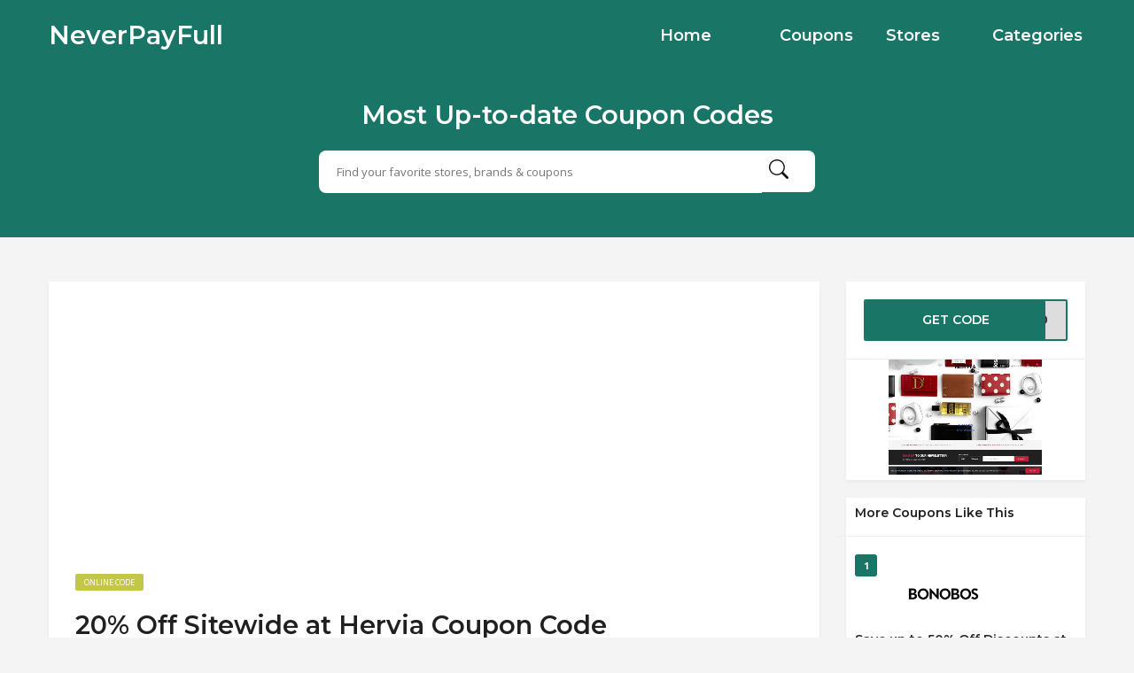

--- FILE ---
content_type: text/html; charset=UTF-8
request_url: https://www.neverpayfull.co/coupon/20-off-sitewide-at-hervia-coupon-code/
body_size: 7421
content:
<!DOCTYPE html>
<html lang="en-US">
<head>
    <meta charset="UTF-8">
    <meta name="viewport" content="width=device-width, initial-scale=1, maximum-scale=1">
    <link rel="icon" href="https://www.neverpayfull.co/wp-content/themes/couponis/images/favicon.png" sizes="32x32">
	<title>20% Off Sitewide at Hervia Coupon Code &#8211; NeverPayFull</title>
<meta name='robots' content='max-image-preview:large' />
<link rel='dns-prefetch' href='//fonts.googleapis.com' />
<link rel='dns-prefetch' href='//s.w.org' />
<link rel="alternate" type="application/rss+xml" title="NeverPayFull &raquo; Feed" href="https://www.neverpayfull.co/feed/" />
		<script type="text/javascript">
			window._wpemojiSettings = {"baseUrl":"https:\/\/s.w.org\/images\/core\/emoji\/13.0.1\/72x72\/","ext":".png","svgUrl":"https:\/\/s.w.org\/images\/core\/emoji\/13.0.1\/svg\/","svgExt":".svg","source":{"concatemoji":"https:\/\/www.neverpayfull.co\/wp-includes\/js\/wp-emoji-release.min.js?ver=5.7.2"}};
			!function(e,a,t){var n,r,o,i=a.createElement("canvas"),p=i.getContext&&i.getContext("2d");function s(e,t){var a=String.fromCharCode;p.clearRect(0,0,i.width,i.height),p.fillText(a.apply(this,e),0,0);e=i.toDataURL();return p.clearRect(0,0,i.width,i.height),p.fillText(a.apply(this,t),0,0),e===i.toDataURL()}function c(e){var t=a.createElement("script");t.src=e,t.defer=t.type="text/javascript",a.getElementsByTagName("head")[0].appendChild(t)}for(o=Array("flag","emoji"),t.supports={everything:!0,everythingExceptFlag:!0},r=0;r<o.length;r++)t.supports[o[r]]=function(e){if(!p||!p.fillText)return!1;switch(p.textBaseline="top",p.font="600 32px Arial",e){case"flag":return s([127987,65039,8205,9895,65039],[127987,65039,8203,9895,65039])?!1:!s([55356,56826,55356,56819],[55356,56826,8203,55356,56819])&&!s([55356,57332,56128,56423,56128,56418,56128,56421,56128,56430,56128,56423,56128,56447],[55356,57332,8203,56128,56423,8203,56128,56418,8203,56128,56421,8203,56128,56430,8203,56128,56423,8203,56128,56447]);case"emoji":return!s([55357,56424,8205,55356,57212],[55357,56424,8203,55356,57212])}return!1}(o[r]),t.supports.everything=t.supports.everything&&t.supports[o[r]],"flag"!==o[r]&&(t.supports.everythingExceptFlag=t.supports.everythingExceptFlag&&t.supports[o[r]]);t.supports.everythingExceptFlag=t.supports.everythingExceptFlag&&!t.supports.flag,t.DOMReady=!1,t.readyCallback=function(){t.DOMReady=!0},t.supports.everything||(n=function(){t.readyCallback()},a.addEventListener?(a.addEventListener("DOMContentLoaded",n,!1),e.addEventListener("load",n,!1)):(e.attachEvent("onload",n),a.attachEvent("onreadystatechange",function(){"complete"===a.readyState&&t.readyCallback()})),(n=t.source||{}).concatemoji?c(n.concatemoji):n.wpemoji&&n.twemoji&&(c(n.twemoji),c(n.wpemoji)))}(window,document,window._wpemojiSettings);
		</script>
		<style type="text/css">
img.wp-smiley,
img.emoji {
	display: inline !important;
	border: none !important;
	box-shadow: none !important;
	height: 1em !important;
	width: 1em !important;
	margin: 0 .07em !important;
	vertical-align: -0.1em !important;
	background: none !important;
	padding: 0 !important;
}
</style>
	<link rel='stylesheet' id='wp-block-library-css'  href='https://www.neverpayfull.co/wp-includes/css/dist/block-library/style.min.css?ver=5.7.2' type='text/css' media='all' />
<link rel='stylesheet' id='bootstrap-css'  href='https://www.neverpayfull.co/wp-content/themes/couponis/css/bootstrap.min.css?ver=5.7.2' type='text/css' media='all' />
<link rel='stylesheet' id='font-awesome-css'  href='https://www.neverpayfull.co/wp-content/themes/couponis/css/font-awesome.min.css?ver=5.7.2' type='text/css' media='all' />
<link rel='stylesheet' id='simple-line-icons-css'  href='https://www.neverpayfull.co/wp-content/themes/couponis/css/simple-line-icons.css?ver=5.7.2' type='text/css' media='all' />
<link rel='stylesheet' id='magnific-popup-css'  href='https://www.neverpayfull.co/wp-content/themes/couponis/css/magnific-popup.css?ver=5.7.2' type='text/css' media='all' />
<link rel='stylesheet' id='select2-css'  href='https://www.neverpayfull.co/wp-content/themes/couponis/css/select2.min.css?ver=5.7.2' type='text/css' media='all' />
<link rel='stylesheet' id='couponis-fonts-css'  href='//fonts.googleapis.com/css?family=Open+Sans%3A400%2C700%7CMontserrat%3A600%2C600%7CRoboto%3A500%26subset%3Dall&#038;ver=1.0.0' type='text/css' media='all' />
<link rel='stylesheet' id='couponis-style-css'  href='https://www.neverpayfull.co/wp-content/themes/couponis/style.css?ver=5.7.2' type='text/css' media='all' />
<style id='couponis-style-inline-css' type='text/css'>

/* BODY */
body[class*=" "]{
	font-family: "Open Sans", sans-serif;
	color: #484848;
	font-weight: 400;
	font-size: 14px;
	line-height: 1.7;
}


a, a:visited{
	color: #272727;
}


a:hover, a:focus, a:active, body .blog-item-title a:hover, .infobox-content a:hover,
.blog-item-meta a:hover,
.leading-icon,
.single-expire,
.navbar-default .navbar-nav .open .dropdown-menu > li > a:hover,
.navbar-default .navbar-nav .open > a, 
.navbar-default .navbar-nav .open > a:hover, 
.navbar-default .navbar-nav .open > a:focus,
.navbar-default .navbar-nav li a:hover,
.navbar-default .navbar-nav li.current_page_ancestor > a,
.navbar-default .navbar-nav li.current_page_ancestor > a:visited,
.navbar-default .navbar-nav li.current_page_item > a,
.navbar-default .navbar-nav li.current_page_item > a:visited,
.navbar-toggle,
.special-action a,
.widget_widget_categories li:hover i,
.footer-subscribe i.icon-envelope,
.copyrights a:hover,
.error404 .icon-compass,
.image-loader,
.categories-list li:hover i,
.categories-carousel-list .owl-item i,
.save-store:hover,
.save-store.added:active,
.save-store.added,
.category-icon,
.coupon-box h4:hover,
.show-hide-more,
.save-coupon.added,
body .kc_tabs_nav > li > a:hover,
body .kc_tabs_nav > .ui-tabs-active,
body .kc_tabs_nav > .ui-tabs-active:hover,
body .kc_tabs_nav > .ui-tabs-active > a,
body .kc_tabs_nav > .ui-tabs-active > a:hover,
.category-block i,
.listing-style.active,
.letter-title h3,
.ui-state-hover, 
.ui-widget-content .ui-state-hover, 
.ui-widget-header .ui-state-hover, 
.ui-state-focus, 
.ui-widget-content .ui-state-focus, 
.ui-widget-header .ui-state-focus,
.ui-state-hover .ui-icon:before, 
.ui-widget-content .ui-state-hover .ui-icon:before, 
.ui-widget-header .ui-state-hover .ui-icon:before, 
.ui-state-focus .ui-icon:before, 
.ui-widget-content .ui-state-focus .ui-icon:before, 
.ui-widget-header .ui-state-focus .ui-icon:before,
.ui-datepicker-next .ui-icon:hover:before
{
	color: #197666;
}

.widget-title:after,
a.search-type:hover,
a.search-type.type-added,
.widget_widget_stores a:hover,
.stores-carousel-list .owl-item:hover a,
.categories-carousel-list .owl-item:hover a,
.store-logo:hover,
.coupon-image:hover,
.owl-dot.active
{
	border-color: #197666;
}

.styled-checkbox.active label:after,
.styled-checkbox input:checked + label:after,
.styled-radio.active label:after,
.styled-radio input:checked + label:after,
.form-submit #submit,
.form-submit a,
.tagcloud a, .btn, a.btn,
.blog-item-meta:before,
.main-search a,
.pagination a:hover, 
.pagination > span,
a.visit-store,
.tax-coupon-category .category-icon-wrap,
.nav.nav-tabs > li > a:hover,
.nav.nav-tabs > li.active > a, 
.nav.nav-tabs > li.active > a:hover, 
.nav.nav-tabs > li.active > a:focus,
.nav.nav-tabs > li.active > a:active,
.category-block:hover .white-block,
.ui-state-active, .ui-widget-content .ui-state-active, .ui-widget-header .ui-state-active,
.ui-widget-content.ui-slider-horizontal .ui-state-active,
.ui-datepicker .ui-datepicker-buttonpane button:hover
{
	background-color: #197666;
	color: #ffffff;
}

.online-sale{
	background-color: #48c78c;
	color: #ffffff;
}

.exclusive{
	background-color: #1ab1b7;
	color: #ffffff;
}

.online-code{
	background-color: #c2c748;
	color: #ffffff;
}

.in-store-code{
	background-color: #5f93ce;
	color: #ffffff;
}

.coupon-code-modal,
.coupon-action-button.header-alike{
	border-color: #FFA619;
}

.code-text,
.code-text-full,
a.coupon-code-modal, a.coupon-code-modal:visited, a.coupon-code-modal:hover, a.coupon-code-modal:focus, a.coupon-code-modal:focus:active,
.similar-badge{
	background-color: #FFA619;
	color: #ffffff;
}

.top-header{
	background-color: #265072;
}

.header-categories a{
	color: #bbbbbb;
}

.header-categories a:hover{
	color: #eeeeee;
}

.main-search input, .main-search input:focus, .main-search input:active, .main-search input:focus:active{
	background: ;
}

.navbar-default .navbar-nav .open .dropdown-menu > li > a,
.navbar-default .navbar-nav li a{
	font-size: 14px;
	font-weight: 600;
	font-family: 'Montserrat', sans-serif;
}

h1, h2, h3, h4, h5, h6{
	color: #202020;
}

h1, h2, h3, h4, h5, h6, .header-alike, .continue-read{
	font-weight: 600;
	font-family: 'Montserrat', sans-serif;	
}

.continue-read{
	font-weight: 600;
}

h1{
	font-size: 2.6179em;
	line-height: 1.4;
}

h2{
	font-size: 2.0581em;
	line-height: 1.4;
}

h3{
	font-size: 1.618em;
	line-height: 1.4;
}

h4{
	font-size: 1.272em;
	line-height: 1.4;
}

h5{
	font-size: 1em;
	line-height: 1.4;
}

h6{
	font-size: 0.7862em;
	line-height: 1.4;
}

.copyrights a,
.copyrights{
	color: #bbbbbb;
	background: #202020;
}

.copyrights a:hover{
	color: #1ab1b7;
}


</style>
<link rel='stylesheet' id='kc-general-css'  href='https://www.neverpayfull.co/wp-content/plugins/kingcomposer/assets/frontend/css/kingcomposer.min.css?ver=2.9.6' type='text/css' media='all' />
<link rel='stylesheet' id='kc-animate-css'  href='https://www.neverpayfull.co/wp-content/plugins/kingcomposer/assets/css/animate.css?ver=2.9.6' type='text/css' media='all' />
<link rel='stylesheet' id='kc-icon-1-css'  href='https://www.neverpayfull.co/wp-content/plugins/kingcomposer/assets/css/icons.css?ver=2.9.6' type='text/css' media='all' />
<script type='text/javascript' src='https://www.neverpayfull.co/wp-includes/js/jquery/jquery.min.js?ver=3.5.1' id='jquery-core-js'></script>
<script type='text/javascript' src='https://www.neverpayfull.co/wp-includes/js/jquery/jquery-migrate.min.js?ver=3.3.2' id='jquery-migrate-js'></script>
<link rel="https://api.w.org/" href="https://www.neverpayfull.co/wp-json/" /><link rel="alternate" type="application/json" href="https://www.neverpayfull.co/wp-json/wp/v2/coupon/828" /><link rel="EditURI" type="application/rsd+xml" title="RSD" href="https://www.neverpayfull.co/xmlrpc.php?rsd" />
<link rel="wlwmanifest" type="application/wlwmanifest+xml" href="https://www.neverpayfull.co/wp-includes/wlwmanifest.xml" /> 
<meta name="generator" content="WordPress 5.7.2" />
<link rel="canonical" href="https://www.neverpayfull.co/coupon/20-off-sitewide-at-hervia-coupon-code/" />
<link rel='shortlink' href='https://www.neverpayfull.co/?p=828' />
<link rel="alternate" type="application/json+oembed" href="https://www.neverpayfull.co/wp-json/oembed/1.0/embed?url=https%3A%2F%2Fwww.neverpayfull.co%2Fcoupon%2F20-off-sitewide-at-hervia-coupon-code%2F" />
<link rel="alternate" type="text/xml+oembed" href="https://www.neverpayfull.co/wp-json/oembed/1.0/embed?url=https%3A%2F%2Fwww.neverpayfull.co%2Fcoupon%2F20-off-sitewide-at-hervia-coupon-code%2F&#038;format=xml" />
<meta name="framework" content="Redux 4.3.1" /><script type="text/javascript">var kc_script_data={ajax_url:"https://www.neverpayfull.co/wp-admin/admin-ajax.php"}</script><!-- Analytics by WP-Statistics v13.1.1 - https://wp-statistics.com/ -->
<link rel="icon" href="https://www.neverpayfull.co/wp-content/uploads/2021/12/ne_inv-60x60.png" sizes="32x32" />
<link rel="icon" href="https://www.neverpayfull.co/wp-content/uploads/2021/12/ne_inv.png" sizes="192x192" />
<link rel="apple-touch-icon" href="https://www.neverpayfull.co/wp-content/uploads/2021/12/ne_inv.png" />
<meta name="msapplication-TileImage" content="https://www.neverpayfull.co/wp-content/uploads/2021/12/ne_inv.png" />
    <link rel="stylesheet" href="https://cdn.jsdelivr.net/npm/bootstrap-icons@1.6.1/font/bootstrap-icons.css">
    <link rel="stylesheet" href="https://www.neverpayfull.co/wp-content/themes/couponis/css/style.css?v1.1  ">
<style>
    .star-under {
        color: #ddd;
    }
    .star {
        position: relative;
        display: inline-block;
        font-size: 20px;
    }
    [class^=icon-], [class*=" icon-"] {
        font-family: icomoon!important;
        speak: none;
        font-style: normal;
        font-weight: 400;
        font-variant: normal;
        text-transform: none;
        line-height: 1;
        -webkit-font-smoothing: antialiased;
        -moz-osx-font-smoothing: grayscale;
    }

    .star-over {
        color: #f80;
        overflow: hidden;
        position: absolute;
        top: 0;
        left: 0;
        display: none;
    }

    .star-visible {
        display: inline-block;
    }

    .star-bar {
        display: flex;
        justify-content: center;
    }

    [class^=bi], [class*=" bi-"] {
        font-family: icomoon!important;
        speak: none;
        font-style: normal;
        font-weight: 400;
        font-variant: normal;
        text-transform: none;
        line-height: 1;
        -webkit-font-smoothing: antialiased;
        -moz-osx-font-smoothing: grayscale;
    }

    .rating-byn button {
        color: #fff;
        background: #25a893;
        border-color: #25a893;
        border-radius: 5px;
    }

    .main-search a i {
        line-height: 34px;
    }

    @media (min-width: 1200px) {
        .container {
            width: 1200px;
        }
    }

    .taxonomy-header .white-block-content {
        padding: 20px;
    }

    .coupon-box .flex-right {
        width: 180px;
        line-height: 22px;
        font-size: 13px;
    }

    .coupon-list .flex-middle h4 {
        font-size: 15px;
    }

    .coupon-image {
        margin-left: 10px;
        margin-right: 10px;
        height: 130px;
        width: 130px;
    }

    .coupon-box .white-block-content .flex-wrap .flex-middle {
        padding: 20px 10px;
    }

    .coupon-list .flex-middle ul {
        margin-bottom: 12px;
    }

</style>

<!-- Google tag (gtag.js) -->
<script async src="https://www.googletagmanager.com/gtag/js?id=G-NW7QDGV3Y7"></script>
<script>
  window.dataLayer = window.dataLayer || [];
  function gtag(){dataLayer.push(arguments);}
  gtag('js', new Date());

  gtag('config', 'G-NW7QDGV3Y7');
</script>

</head>
<body class="coupon-template-default single single-coupon postid-828 kc-css-system">


<!-- ==================================================================================================================================
TOP BAR
======================================================================================================================================= -->
<header>
	<div class="top-header">
		<div class="container">
			<div class="flex-wrap flex-always">
				<div class="flex-left">
					<a href="https://www.neverpayfull.co/" class="logo">
												<h2>NeverPayFull</h2>
												</a>
				</div>
								<div class="flex-right">
                    <div class="navigation">
                        <div class="navbar navbar-default" role="navigation">
                            <div class="collapse navbar-collapse">
                                <div class="nav-logo">
                                    <a href="https://www.neverpayfull.co/" class="logo">
                                                                                    <h2>NeverPayFull</h2>
                                                                            </a>
                                </div>
                                <ul class="nav navbar-nav">
                                    <li id="menu-item-548" class="menu-item menu-item-type-post_type menu-item-object-page menu-item-home menu-item-548"><a title="Home" href="https://www.neverpayfull.co/">Home</a></li>
<li id="menu-item-545" class="menu-item menu-item-type-post_type menu-item-object-page menu-item-545"><a title="Coupons" href="https://www.neverpayfull.co/browse-coupons/">Coupons</a></li>
<li id="menu-item-546" class="menu-item menu-item-type-post_type menu-item-object-page menu-item-546"><a title="Stores" href="https://www.neverpayfull.co/stores/">Stores</a></li>
<li id="menu-item-547" class="menu-item menu-item-type-post_type menu-item-object-page menu-item-547"><a title="Categories" href="https://www.neverpayfull.co/categories/">Categories</a></li>

                                </ul>
                            </div>
                        </div>
                    </div>
				</div>
							</div>
            <div style="max-width: 600px;padding: 20px 20px 40px;margin: 0 auto;">
                <h2 style="text-align: center;padding: 10px;">
                    Most Up-to-date Coupon Codes
                </h2>
                <form class="main-search" method="GET" action="https://www.neverpayfull.co/browse-coupons/">
                    <input type="text" name="keyword" class="form-control" placeholder="Find your favorite stores, brands &amp; coupons">
                    <a href="javascript:;" class="submit-form"><i class="bi-search"></i></a>
                </form>
            </div>
		</div>
	</div>

</header>

<main>
	<div class="container single-arrangement-right">
		<div class="row">

			
			<div class="col-sm-9">
				<div class="white-block content-wrap">

											<div class="white-block-media">
							<img width="400" height="300" src="https://www.neverpayfull.co/wp-content/uploads/2021/09/Hervia.jpeg" class="attachment-post-thumbnail size-post-thumbnail wp-post-image" alt="30% Off Sale Items at Hervia Coupon Code" />						</div>
					
					<div class="white-block-single-content">

						<div class="single-badges">
							<span class="badges online-code">online code</span>						</div>

						<h1 class="blog-item-title h2-size">20% Off Sitewide at Hervia Coupon Code</h1>


						<ul class="list-unstyled featured-bottom-meta flex-wrap  flex-always">
							<ul class="breadcrumb"><li><a href="https://www.neverpayfull.co/">Home</a></li><li><a href="https://www.neverpayfull.co/coupon-category/apparel-accessories/">Apparel &amp; Accessories</a></li><li><a href="https://www.neverpayfull.co/coupon-category/clothing/">Clothing</a></li><li><a href="https://www.neverpayfull.co/coupon-category/footwear/">Footwear</a></li></ul>						</ul>					

						<div class="post-content clearfix">
							<p>20% Off Sitewide at Hervia Coupon Code</p>
	
						</div>
					</div>

				</div>

				
			</div>

			<div class="col-sm-3">
	<div class="white-block coupon-info">
		<ul class="list-unstyled no-margin">
			<li>
				<a class="coupon-action-button header-alike" href="/coupon/20-off-sitewide-at-hervia-coupon-code/#o-828" data-affiliate="https://www.neverpayfull.co/?cout=828" target="_blank" rel="nofollow"><span class="code-text">GET CODE</span><span class="partial-code">&nbsp;VE20</span></a>			</li>
									<li class="coupon-store text-center">
				<a href="https://www.neverpayfull.co/coupon-store/hervia/" class="coupon-image"><img width="600" height="450" src="https://www.neverpayfull.co/wp-content/uploads/2021/11/store-image-154" class="attachment-full size-full" alt="Hervia" srcset="https://www.neverpayfull.co/wp-content/uploads/2021/11/store-image-154 600w, https://www.neverpayfull.co/wp-content/uploads/2021/11/store-image-154-300x225. 300w, https://www.neverpayfull.co/wp-content/uploads/2021/11/store-image-154-150x113. 150w" sizes="(max-width: 600px) 100vw, 600px" /></a>			</li>
		</ul>

		
	</div>

	
				<div class="widget white-block clearfix widget_widget_latest_coupons similar-coupons">
				<div class="white-block-content">
					<div class="widget-title">
						<h4>More Coupons Like This</h4>
					</div>
					<ul class="list-unstyled list-inline">
													<li>
								<div class="similar-badge">1</div>
								<div>
									<a href="https://www.neverpayfull.co/coupon-store/bonobos/" class="coupon-image"><img width="150" height="150" src="https://www.neverpayfull.co/wp-content/uploads/2021/10/Bonobos-coupon-code.jpg" class="attachment-couponis-logo size-couponis-logo" alt="" srcset="https://www.neverpayfull.co/wp-content/uploads/2021/10/Bonobos-coupon-code.jpg 150w, https://www.neverpayfull.co/wp-content/uploads/2021/10/Bonobos-coupon-code-140x140.jpg 140w, https://www.neverpayfull.co/wp-content/uploads/2021/10/Bonobos-coupon-code-60x60.jpg 60w" sizes="(max-width: 150px) 100vw, 150px" /></a>									<a href="https://www.neverpayfull.co/coupon/save-up-to-50-off-discounts-at-bonobos-coupon-code/" class="continue-read">Save up to 50% Off Discounts at Bonobos Coupon Code</a>
								</div>
							</li>
														<li>
								<div class="similar-badge">2</div>
								<div>
									<a href="https://www.neverpayfull.co/coupon-store/baleaf-sports/" class="coupon-image"><img width="150" height="150" src="https://www.neverpayfull.co/wp-content/uploads/2021/11/Baleaf-Sports-coupon-code.jpg" class="attachment-couponis-logo size-couponis-logo" alt="" srcset="https://www.neverpayfull.co/wp-content/uploads/2021/11/Baleaf-Sports-coupon-code.jpg 150w, https://www.neverpayfull.co/wp-content/uploads/2021/11/Baleaf-Sports-coupon-code-140x140.jpg 140w, https://www.neverpayfull.co/wp-content/uploads/2021/11/Baleaf-Sports-coupon-code-60x60.jpg 60w" sizes="(max-width: 150px) 100vw, 150px" /></a>									<a href="https://www.neverpayfull.co/coupon/save-up-to-50-off-discounts-at-baleaf-sports-coupon-code/" class="continue-read">Save up to 50% Off Discounts at Baleaf Sports Coupon Code</a>
								</div>
							</li>
														<li>
								<div class="similar-badge">3</div>
								<div>
									<a href="https://www.neverpayfull.co/coupon-store/calvin-klein/" class="coupon-image"><img width="150" height="150" src="https://www.neverpayfull.co/wp-content/uploads/2021/10/Calvin-Klein-coupon-code.jpg" class="attachment-couponis-logo size-couponis-logo" alt="" srcset="https://www.neverpayfull.co/wp-content/uploads/2021/10/Calvin-Klein-coupon-code.jpg 150w, https://www.neverpayfull.co/wp-content/uploads/2021/10/Calvin-Klein-coupon-code-140x140.jpg 140w, https://www.neverpayfull.co/wp-content/uploads/2021/10/Calvin-Klein-coupon-code-60x60.jpg 60w" sizes="(max-width: 150px) 100vw, 150px" /></a>									<a href="https://www.neverpayfull.co/coupon/save-up-to-50-off-discounts-at-calvin-klein-coupon-code/" class="continue-read">Save up to 50% Off Discounts at Calvin Klein Coupon Code</a>
								</div>
							</li>
														<li>
								<div class="similar-badge">4</div>
								<div>
									<a href="https://www.neverpayfull.co/coupon-store/discountmugs/" class="coupon-image"><img width="150" height="150" src="https://www.neverpayfull.co/wp-content/uploads/2021/11/DiscountMugs-coupon-code.jpg" class="attachment-couponis-logo size-couponis-logo" alt="" srcset="https://www.neverpayfull.co/wp-content/uploads/2021/11/DiscountMugs-coupon-code.jpg 150w, https://www.neverpayfull.co/wp-content/uploads/2021/11/DiscountMugs-coupon-code-140x140.jpg 140w, https://www.neverpayfull.co/wp-content/uploads/2021/11/DiscountMugs-coupon-code-60x60.jpg 60w" sizes="(max-width: 150px) 100vw, 150px" /></a>									<a href="https://www.neverpayfull.co/coupon/save-up-to-50-off-discounts-at-discountmugs-coupon-code/" class="continue-read">Save up to 50% Off Discounts at DiscountMugs Coupon Code</a>
								</div>
							</li>
														<li>
								<div class="similar-badge">5</div>
								<div>
									<a href="https://www.neverpayfull.co/coupon-store/athleta/" class="coupon-image"><img width="150" height="150" src="https://www.neverpayfull.co/wp-content/uploads/2021/10/Athleta-coupon-code.jpg" class="attachment-couponis-logo size-couponis-logo" alt="" srcset="https://www.neverpayfull.co/wp-content/uploads/2021/10/Athleta-coupon-code.jpg 150w, https://www.neverpayfull.co/wp-content/uploads/2021/10/Athleta-coupon-code-140x140.jpg 140w, https://www.neverpayfull.co/wp-content/uploads/2021/10/Athleta-coupon-code-60x60.jpg 60w" sizes="(max-width: 150px) 100vw, 150px" /></a>									<a href="https://www.neverpayfull.co/coupon/save-up-to-50-off-discounts-at-athleta-coupon-code/" class="continue-read">Save up to 50% Off Discounts at Athleta Coupon Code</a>
								</div>
							</li>
												</ul>
				</div>
			</div>
			
	
</div>
		</div>
	</div>
</main>

<a href="javascript:;" class="to_top btn">
	<span class="fa fa-angle-up"></span>
</a>


<div class="copyrights">
		<div class="container ">
		<div class="flex-wrap flex-always">
			<div class="flex-left">
				Copyright © 2021 NeverPayFull.co All rights reserved.			</div>

							<ul class="list-unstyled list-inline footer-social">
											<li>
							<a href="#" target="_blank" rel="nofollow">
								<i class="fa fa-facebook"></i>
							</a>
						</li>
																<li>
							<a href="#" target="_blank" rel="nofollow">
								<i class="fa fa-twitter"></i>
							</a>
						</li>
																<li>
							<a href="#" target="_blank" rel="nofollow">
								<i class="fa fa-google-plus"></i>
							</a>
						</li>
																<li>
							<a href="#" target="_blank" rel="nofollow">
								<i class="fa fa-youtube"></i>
							</a>
						</li>
																<li>
							<a href="#" target="_blank" rel="nofollow">
								<i class="fa fa-linkedin"></i>
							</a>
						</li>
																<li>
							<a href="#" target="_blank" rel="nofollow">
								<i class="fa fa-tumblr"></i>
							</a>
						</li>
																<li>
							<a href="#" target="_blank" rel="nofollow">
								<i class="fa fa-pinterest"></i>
							</a>
						</li>
																<li>
							<a href="#" target="_blank" rel="nofollow">
								<i class="fa fa-instagram"></i>
							</a>
						</li>
									</ul>
				
							<div class="flex-right">
					<ul class="list-unstyled list-inline">
						<li id="menu-item-549" class="menu-item menu-item-type-post_type menu-item-object-page menu-item-549"><a title="Submit Coupon" href="https://www.neverpayfull.co/submit-coupon/">Submit Coupon</a></li>
<li id="menu-item-706" class="menu-item menu-item-type-post_type menu-item-object-page menu-item-706"><a title="About Us" href="https://www.neverpayfull.co/about-us/">About Us</a></li>
<li id="menu-item-707" class="menu-item menu-item-type-post_type menu-item-object-page menu-item-707"><a title="Terms of Use" href="https://www.neverpayfull.co/terms-of-use/">Terms of Use</a></li>
<li id="menu-item-708" class="menu-item menu-item-type-post_type menu-item-object-page menu-item-708"><a title="Privacy Policy" href="https://www.neverpayfull.co/privacy-policy-2/">Privacy Policy</a></li>
<li id="menu-item-710" class="menu-item menu-item-type-post_type menu-item-object-page menu-item-710"><a title="Contact Us" href="https://www.neverpayfull.co/contact/">Contact Us</a></li>
					</ul>
				</div>
					</div>
	</div>
</div>



<div class="modal fade in" id="showCode" tabindex="-1" role="dialog">
	<div class="modal-dialog">
		<div class="modal-content coupon_modal_content">

		</div>
	</div>
</div>

<div class="modal fade in" id="login" tabindex="-1" role="dialog">
	<div class="modal-dialog">
		<div class="modal-content">
			<div class="modal-header">
				<h4>Login To Your Account</h4>
				<button type="button" class="close" data-dismiss="modal" aria-hidden="true">&times;</button>
			</div>
			<div class="modal-body">
				<form class="ajax-form needs-captcha">
					<div class="row">
						<div class="col-sm-6">
							<div class="form-group">
								<label for="l_username">Username *</label>
								<input type="text" name="l_username" id="l_username" class="form-control" />
							</div>
						</div>
						<div class="col-sm-6">
							<div class="form-group">
								<label for="l_password">Password *</label>
								<input type="password" name="l_password" id="l_password" class="form-control" />
							</div>
						</div>
					</div>
					<div class="form-group">
						<div class="styled-checkbox">
							<input type="checkbox" name="l_remember" id="l_remember" />
							<label for="l_remember">Remember Me</label>
						</div>
					</div>

					<div class="ajax-form-result"></div>
					<a href="javascript:;" class="btn submit-ajax-form">Login</a>

					<div class="row">
						<div class="col-sm-6">
							<a href="#" class="small-action" data-toggle="modal" data-target="#register" data-dismiss="modal">Not A Member?</a>
						</div>
						<div class="col-sm-6 text-right">
							<a href="#" class="small-action" data-toggle="modal" data-target="#lost-password" data-dismiss="modal">Lost Password?</a>
						</div>
					</div>

					<input type="hidden" name="action" value="login">

				</form>

				
			</div>
		</div>
	</div>
</div>

<div class="modal fade in" id="register" tabindex="-1" role="dialog">
	<div class="modal-dialog">
		<div class="modal-content">
			<div class="modal-header">
				<h4>Register Your Account</h4>
				<button type="button" class="close" data-dismiss="modal" aria-hidden="true">&times;</button>
			</div>
			<div class="modal-body">
				<form class="ajax-form needs-captcha">
					<div class="row">
						<div class="col-sm-6">
							<div class="form-group">
								<label for="r_username">Username *</label>
								<input type="text" name="r_username" id="r_username" class="form-control" />
							</div>
						</div>
						<div class="col-sm-6">
							<div class="form-group">
								<label for="r_email">Email *</label>
								<input type="text" name="r_email" id="r_email" class="form-control" />
							</div>
						</div>
					</div>
					<div class="row">
						<div class="col-sm-6">
							<div class="form-group">
								<label for="r_password">Password *</label>
								<input type="password" name="r_password" id="r_password" class="form-control" />
							</div>
						</div>
						<div class="col-sm-6">
							<div class="form-group">
								<label for="r_password_confirm">Confirm Password *</label>
								<input type="password" name="r_password_confirm" id="r_password_confirm" class="form-control" />
							</div>
						</div>
					</div>

										<div class="form-group has-feedback">
											</div>							

					<div class="ajax-form-result"></div>
					<a href="javascript:;" class="btn submit-ajax-form">Register</a>

					<div class="row">
						<div class="col-sm-6">
							<a href="#" class="small-action" data-toggle="modal" data-target="#login" data-dismiss="modal">Already A Member?</a>
						</div>
						<div class="col-sm-6 text-right">
							<a href="#" class="small-action" data-toggle="modal" data-target="#lost-password" data-dismiss="modal">Lost Password?</a>
						</div>
					</div>			

					<input type="hidden" name="action" value="register">

				</form>

				
			</div>
		</div>
	</div>
</div>

<div class="modal fade in" id="lost-password" tabindex="-1" role="dialog">
	<div class="modal-dialog">
		<div class="modal-content">
			<div class="modal-header">
				<h4>Recover Your Account</h4>
				<button type="button" class="close" data-dismiss="modal" aria-hidden="true">&times;</button>
			</div>
			<div class="modal-body">
				<form class="ajax-form needs-captcha">

					<div class="form-group">
						<label for="l_email">Email *</label>
						<input type="text" name="l_email" id="l_email" class="form-control" />
					</div>

					<div class="ajax-form-result"></div>
					<a href="javascript:;" class="btn submit-ajax-form">Recover</a>

					<div class="row">
						<div class="col-sm-6">
							<a href="#" class="small-action" data-toggle="modal" data-target="#login" data-dismiss="modal">Already A Member?</a>
						</div>
						<div class="col-sm-6 text-right">
							<a href="#" class="small-action" data-toggle="modal" data-target="#register" data-dismiss="modal">Not A Member?</a>
						</div>
					</div>

					<input type="hidden" name="action" value="lost">

				</form>
			</div>
		</div>
	</div>
</div>

<script type='text/javascript' src='https://www.neverpayfull.co/wp-content/themes/couponis/js/select2.min.js?ver=5.7.2' id='select2-js'></script>
<script type='text/javascript' src='https://www.neverpayfull.co/wp-content/themes/couponis/js/bootstrap.min.js?ver=5.7.2' id='bootstrap-js'></script>
<script type='text/javascript' src='https://www.neverpayfull.co/wp-content/themes/couponis/js/jquery.magnific-popup.min.js?ver=5.7.2' id='magnific-popup-js'></script>
<script type='text/javascript' src='https://www.neverpayfull.co/wp-content/themes/couponis/js/countdown.js?ver=5.7.2' id='countdown-js'></script>
<script type='text/javascript' src='https://www.neverpayfull.co/wp-content/themes/couponis/js/couponis-sc.js?ver=5.7.2' id='couponis-sc-js'></script>
<script type='text/javascript' id='couponis-custom-js-extra'>
/* <![CDATA[ */
var couponis_overall_data = {"url":"https:\/\/www.neverpayfull.co\/wp-content\/themes\/couponis","markers_max_zoom":"17","marker_icon":"https:\/\/www.neverpayfull.co\/wp-content\/uploads\/2017\/03\/marker.png","ajaxurl":"https:\/\/www.neverpayfull.co\/wp-admin\/admin-ajax.php","enable_sticky":"yes","locale_done":"Done","locale_now":"Now","tns_please_enter":"Please enter","tns_chars":"or more characters","tns_no_results":"No results found","tns_searching":"Searching..."};
var couponis_sc = {"facebook":"https:\/\/www.neverpayfull.co\/index.php?couponis-connect=facebook","twitter":"https:\/\/www.neverpayfull.co\/index.php?couponis-connect=twitter","google":"https:\/\/www.neverpayfull.co\/index.php?couponis-connect=google"};
/* ]]> */
</script>
<script type='text/javascript' src='https://www.neverpayfull.co/wp-content/themes/couponis/js/custom.js?ver=5.7.2' id='couponis-custom-js'></script>
<script type='text/javascript' src='https://www.neverpayfull.co/wp-content/plugins/kingcomposer/assets/frontend/js/kingcomposer.min.js?ver=2.9.6' id='kc-front-scripts-js'></script>
<script type='text/javascript' src='https://www.neverpayfull.co/wp-includes/js/wp-embed.min.js?ver=5.7.2' id='wp-embed-js'></script>
<script defer src="https://static.cloudflareinsights.com/beacon.min.js/vcd15cbe7772f49c399c6a5babf22c1241717689176015" integrity="sha512-ZpsOmlRQV6y907TI0dKBHq9Md29nnaEIPlkf84rnaERnq6zvWvPUqr2ft8M1aS28oN72PdrCzSjY4U6VaAw1EQ==" data-cf-beacon='{"version":"2024.11.0","token":"1d87cbcbe0324e6e8c4a76637b419fff","r":1,"server_timing":{"name":{"cfCacheStatus":true,"cfEdge":true,"cfExtPri":true,"cfL4":true,"cfOrigin":true,"cfSpeedBrain":true},"location_startswith":null}}' crossorigin="anonymous"></script>
</body>
</html>

--- FILE ---
content_type: text/html; charset=UTF-8
request_url: https://www.neverpayfull.co/wp-content/uploads/2021/11/store-image-154
body_size: 82560
content:
���� JFIF  ` `  �� ;CREATOR: gd-jpeg v1.0 (using IJG JPEG v62), quality = 95
�� C 			





	


�� C


















































�� �X" ��           	
�� �   } !1AQa"q2���#B��R��$3br�	
%&'()*456789:CDEFGHIJSTUVWXYZcdefghijstuvwxyz���������������������������������������������������������������������������        	
�� �  w !1AQaq"2�B����	#3R�br�
$4�%�&'()*56789:CDEFGHIJSTUVWXYZcdefghijstuvwxyz��������������������������������������������������������������������������   ? ��S0+��09'*P�x�-�� ���ՙ-�<���w��q���F+g&�1QIܧv�w�c=Xrk�iu�&��ې�i�]d�~H=���.,�4������P�6���w�c�a�k$rg���ַ�/�n���~Zd;$ǹ{�\�=�]iSZK5�$Tfq���k�I
�lg�@i9X�M>�ܚ���>���L��/�)Z��+t��U���=2A�+<h> ���[X�N��sU��oi�-e��W���w��>�
�IܾUc�����P�]�~X��o�x=�q��\%���	G ���V�D����"��U��#�����rO,��pT��h�m�"�qm!T���<˹�RH<�޴c^B�&��I�Mo`����*+X�n�g+z���"�`�Fp(6�1!d�?�V����ヴf�ӡ3�0�䓃�Un����ʖ�FT��`1���XЉIQ���+E�^2�(����IW�����J�\�fg�$!�8��zJS�*v��� �Z2�@�#���b|��:U"�t���9�3��S��<H��F.p*� ٶ9c<.��#�+�.��j�#S�¸�)�	I>eǡ�V��ZI�pD]�Mv��A���zڴ0	�?3Oj��Q�3n�9��+R�E�n
@��g#��=Mz���[h�1�0�1��{��Z�W�m��t���X�Q�Q�ƴbҀ�G��Q2�� UI>�����}�@�J�-敤��w(���C��
He�1�-����B�什CinX�Y����'��l� ���c��ɦr��՘v� o<�}+��a���n��Y#�#��a�_���rM��a��lU��l������y��� emQ���2,?��Ɵ�3�,ʪ	's����̅sں�k~z#
k��m}��������#jl�������;�!����� \d?ҿ�O�zv���.�O�<Gw����W�&A,r�PF���}���8<�]?��q���
Y���wyM;�W���t��Z�m.�]�T�$��G� 9� �o�:P��?�� �G�&�x��>��2��ϸ����ӎ)>���=j�GN-���_�GT��e�|1�.��������k�%��M�0�T��$����3���J�4��.�e�-��.̶�.��͹|�v��.?���I}F�L������&�P�d���}�`�m��n��{
�n��$�m���53�Cu3E�d/$.�$J2��oL�85�*ԟ�_y���1���_s:�4O�h��Z��B^Xn-��D��;v:�@�a�`�~\�ef�d~8���� �5��i���p$�X��|���O������7�
� ����߶g�h��m�kp<snBG扶��A����GZ�~�?�H)mom���Tc�m���?�`C���V���wvf�H��֓�H_S�?�w/����G��|qci���"j��y,���#;�`��c�W����[���1��"���+�WM� ��� �0�5��[�S���I���;ǖ�R1��K���+�G�}���/��?�=|�m<I�|7}c� 	&�0���P�b!+���3���8��jA�Z��}Ǉ4*����\W����g��Dg"��9>�b�Td*�&�H���z��J���_�X�3� �m/.�� ���2��id�/ki
�x$X�qbG���'a�KG(6��=+��� �i�K��)���� �^���E���8� [��'���Q_�������}~Q���� #���U� $W�;_���Ygv$�J�[��u��c�k���d�S����s���co2���o�z����Y߲���:(��DU���L��7�#�!gOکQ.��c�Ó����9� ��Y��<n��5[8�&����mR��x|���B����oR8��=�v��/<�g�FrX� !Wu���_��I�X�&�v�#0ݴ�8��i��1H@~���P�h��UHU���EK�"�9����`����K8��lt����ͺ�bFs�-��jI�t`�}�������!_����~���Q|l�'o�"_�>��мqm�-���y2yD0r� �r���@��힡n�`
���5�������� k��3�״�	�D/�+�[�t�tՑ~y�p��ʄC��� ~����O�?�/�g��� ]��:6��|s����6W:Do%�m
�,��%��V�b8�1_�� ���/|	��~%|#�z�4]ŷ��\H�0��X�wٝ��-~�������~���ρ�m�j5���T�����	�i�auh�8���4�t�ұ��/�0?~?�<���~��5�����WQx����#^�O�����6N���1U�
�rg<��]���6��z��J�]r���e=	
�v��Ŕ��J�Ǯ���.X�����w�	nZmf$�s ���=Z�b&;�
�9������,��LfUb��wOq� {���X�<#
_�	�f�a�çӾ1_������z�*�� E-0?<[aw���Or]�fL�: �������99�&���X���cm��#Le�POŋ�[FТ��hg���L�/V����N�������-���/m�1�"�Y\���}+41��U�`�:�X�+d)��E x��K�=���2�u̥����5��)yu�N3Б�k�_E�#n��x����ڸ0pF ~S~��/�� ���4��a��ɨ�ݔɂX�6;�)�c_��,A�	ա�SE�+���۵~�� �F�����$Po
� �� �w���x%ltg��2Ƌ!v*���y��͡	�3�����x�ΆY^4��MOk٦���W�&{��n����3�zv�[D��Rd_�����][N��w��gU.q��v5Xi�!C��b���^7���~s��\]��K�GGR#l�b	�5�ͭܖ�1��k+q�:�\�:���ů��F�遜������yY�Mt�Ėb�$��Q�)��e���٥e��:1g%��A-�@�� c� 0:�Y�+r�c�ؒ4.��`�9?�jg�9>"�>���p��e,Ҽ��_|��2H[n�.�s��S-�� ��\�T0|6��.���i&�c<�|Ɏ�z�ʱ�.P��n���*�A�����6��+$�`�+�{+���������mB��sEs�E&�ιA�pr3�E�J*����Z�?�?�O׶qJ̙ܞ���u'�t�m3M�����.���-#���+,��@\q�I�tZ��4�Q�so��� X�7��P\i6sip�Z݃��f�m'��̨Io-�++�I#�<��>��=�9��_���	�������[G��0d,�#|��5�&ŕVH������gZ�ܞ���Ц�y.����x�Q�d| $���az����0�q3OPH�g��h�?� ����ZD����S�e����rL`n
޶��`P� �?ZE^�-��sk ��3���5��|>�� �a��J�����N�1 ����+���=쨻�'����Zd����xe��K�r�vFX�0�7?�{S��R�<CM�y�]7���|�&��&���#'���cU�1�KϫR/�����:t~X
�N7)n�A��_a�[�'��qW��iW�� �!۞�{�ڥ���Ԟ'���=�q��b��$�H,���߇?�Š+'�l�3���Z�?�8��?�_�LL�5��9�$B'8����C�W��j�>E�r(�${8C����w�>i�l��wN�o�O~*�^��n�/~!(��������+�U��
�A?�O�y�c�#V�*Wnz�rhNKf/g����#��#<� n� ������E+x�B�����6����2?���`[|\�2F;S.��?-��9�oJnSkq�D��/�n�jx&�<nb�j�i�o�e��&�k��_�? k�E��_N�*[  �+����w����c_�k6p�� g?�-ni� �Έ�6����z�����TH"Q�)�	��5'ar��o��аt�(�y�e�3[X�Q���ic��9�S�'�n���(��a�f��bh-I��ӊ�
��j9���v7򡫁�Ŀ]i�,X����zy��OӭlX�X�,�t���[��:��Arϟ)00
�m � ��t�N�?¯x�vj�1J�����!�����[�a~��>�Ҷ��t;��0i��!	��R�U���� ���K��h�i�%�춫DX�����q_��<��v�%� ��� �3|q�}x-��,��F�x�k�,�Ѳ:~5Í�:�nH�����0�Ewh�j�˷����S����[ig<�qYmu����Q�� �[?m�e� ��².HnG_�U�� �[?m琼�*�H'�oLtW��/�I�/�� 3�\m��ب��� #�3��|g��]V���!��c�4�c�-��Mͱus��ʹ񎕘n�e��w�����kw���:����eN0�������d)_�I<-����:�f�o�q�FR��cw�� ����|Y}c���Ku��l|�Xe�d��J�ƾ-��ޞn4͌�S�T��`����h��$��o���PdS�����?�>O��ʸd6P�'��� j��`�Zߌ�i���ٶ�qi��f���>f�0w�d`��)�Ô��W]σ�q�!U*U�r��9/���m�_����z��5���\�cK8�BP������5kE���ڌQ��[�v[�����k޼q� ���������lڎ������C�&�v����,V.OB�d�_H������|cgj~.x:�H��>0���="U�z���NX	{;F+n�����|D�yݭ+.^m.���N��	�^m:�U��'���W�hPF3�ך�?�W�U���W�u����P�=Q���g���,�@��I��W�=z���''�ߍ�7���i��Z�އ�X��m�تy��,�;I����� `_�!w�-�]��5]�~��<	�����aՄ��Y�����ۣ�p�Xg*@�Xn�G��⪕�T�W�����-�$����j|B�V��u�����E(r����?�iZx�]��T��o�O��<�$��q�_M��� �H�W�P���O�7���o{�N}S�W�3kr�VKEnҩsѢ���p��� ����o��ϋ�:��Vx2�W�#�.�˅���F�VU0�\����� �߀��ӯRX����.�rI�6��O�鵺�w���-K���Q}{�-��xU�Cn��2������5��c� �N>��_���ك�����F�y�M�&�,:4�����qp�!� ��M~_� ��?����0�A>!�P���"�m-�Y��շ��Y�ɦ��E�f C�+�� j?�z��s��4�<}�o�� �H�u?~�z� ���4m(�ma�q�Ty��"�i<�����q��τ�|�g�Uy���6����B�l���0��+���Ho�H�'��]������ ��� �=�-�kĒ��ׇ�xo�V��X5�@�+��s��y�z��_ڋ�����=��w@x9⺏�?$��zd��˾8E�����+�Ǿ$�X��e�?�n"
OS޿{� m� �� ��� �� ���O��#�8Ife���ܜW���M�J��ѯ�=U6�	m�u���b(ʣ��-�O�5�"����k�m?a_�RQ���h��!�[�����'�� ��@/��8�w���u��o�S�ҽ��'��� w�c�� �Sû� i7;#�H_|��Oj ��ہڿM������O��a��i���M�������0�:�Dɰ�F!ܷ�؅������� �z��ZF�i�E��\�\�2���\� �r9�ׯٷ����|M���Z��o�_��{O�H���?�m��NZk��&p0 <��� {��~��� ����7�e���z�~�@��4�g�+�|� �$q*2�s;�� ��\�ld��� � ��$���mo�� ����ɴ�?�^'��N��bH��#�8Ǳ�rk�7�z��?k�� ̟���_��_��	\xsL�[��DU����!�q�{ˏ�_�7��C�W��$��ǯx���=5������/�>\�t���������_L�#��Q���&��%�gɅx�Gl"F2�9
�����ÿ>*�>�����������wh��������䏚Y�}�j�+����LּYu���� ��� hB��&�� ȶ��7�#��)m�Y!g|�	<,��Ȍb��>|X��O���V��k��mm��M�GG�k�]�=���b� Ur�t#$��>~���u��?5�𦅨Me��e>M���d�%c�H�wEyI�;���H~�0�пh���φ'�iV�jH6Lbp�*Ȅ�x؅t��,�_E�0|`�� e~Ͼ3��Ω���V������qM��=��7r�[A%���bhJ�u���tV� n~���P���여hvZ��={ƺ��߈W��V�ŢN��v�,v�p��c6Kv� KL�׵��1��%a:ΥՏ�����ƒ@fV#�q��g�����G���v�i�B�[�3lq��$�[6��8�9��� �z� �$�C>;~ޞ���|��<	�^iqi�� �%]7F�����3~�con����͐[x����U����A��j)V�E�L��N�T""h�:Y]�䳜���'o��É���O,�O��Y%�{�� �e� �&0\q��jx�4�)�]���^9���U���N�$��G8c+���mm�9lf��]���k�/�C�5+���p���f,��&�x�2q  ����g칡x�zf��/^��H��{+(Y"F���)s"+핷HC��rs@�}}�Ũ��]^Ʒ7Q�����w���'���\���=W]��v���>�a
���D�@�N�s�0kQ|/u'�9|gyqĚBYi��wDZF�f=�}��e�\� �~����+񆗨C%���R���H$3Ep��q!�i��݁�o��  �� � ��_h������k��}P��8co�P�Jd�	�_�7��ZΟ�������+�d�Ah$�s�n<�����/����V���%����ݺ�I�ۼ���1:�;Qg�^���٢^i1Z�{��xl�B6/n���6�`��N:���֫)ߥ���'�c:�=�3�RO}��]t?�MOK�b�a���H�i��U�$���r?�J�d߆�?ď���x��r�mo��7�G�#�x[]���I-�C!��Q�FD� cBԏ�_�����=��j-<��IE��/ݹcܚ��� �� g� ��\�����3S��/H��ī��[��QW�ٟs�.(R�9��US����1^-��R�UU6�GG� �'�?����C|6���a�� �����>x�[�u[�@���wav�E`��Y�,��RCnv �&|)����}����#�����?�E/�� t��7�����-��=(m��Q�"xϙ*�6���l��AH��nG��b�u�n#���� J*e5d��[��2�|T��XnZ�ך�j��w+��Q���a� P��he��h� 2 �q��	����I�XhE!w7|��aPTnn:�}+������,%Y��N�^�.��׋��!����'�7��(x?�ɸ��W��xg�z��iw����*�cm*���F����V�mE?�X�8o(F*�_�j1����u�ψ�o����x>=��B}K�I|��lA�m�dʐpm������Y��.�{��[(R)�H��
��Q��W��o�7���ŏ��kx
?�zg����]_W�_��4R��kQm)}RLYE�1EeQ�`YA�	� ��� ���z���O�&�q�Lv21R�V�>��W
���5R6m�E;����N�l��~�XjrK�{Dm� ���� p3�E~�C� ��-��X>)k���/�p}~�²|WU�� �8�,��I���?�����r��ق}c�?o�V%=x�m���1�:cxf`Z1�B+����{�� �J5������W3��>��V���[�I&4,��j��xFԟ�#�ZO�A��A��ЊV��_N��I�i�I_!�u>ߥu^�֯�9�z}��H�����a���+��`�U��rҤ:�b<�;8�Q��
��=Edp��{�n��3�,���ؤH6�⭽�D~��2 UMc��2J�(�����Tb_ҙs�Aj���V�pm�O�c@�z��O��џ�y՜)%s����ψ�=��|�hz�V�>C3�=z�s���@�Q廟j��y����ƭ�����S��Jw����y����⽦�������+q&��>gL�	88��X���|���v����hrژe6��?x���� }��êZ��5dn�uS�I;�1Er�<�� ���^����Rٻ��k�i�>I�4(�����L���P#� ��ԉ"#��ך�ɹ�J8=)�2��ӳ��pORi���c�&�)U��h�3B`�A)<g���y�@rI�u��tj~���m�HTH�8#v?:�� 1�G����X�����3����|�� �b�)z�n������������� ��7���|a���]�7����!ko �����wo�����O�*�o��S� �z��?�W�</�g�[�Αe̂��K� I�,d*}����b�����?��~%�Ӿ*�����];U�G�m#�gk�[����͑�����! �7�tW�K� �!|N��h�vֿ���ok��&�º��d���xd�d��p~�;���أ=� |G�����8ּa�|[ּM��x��N�t�c���i���C��������?g� �%τ� f������g�[���
���Ki��`I|�9�a��۱�VLRFC���7g�Z7q� y/��|��> �0���{�k}�|#��'�n1]�/��-��x���O��o������ǯٓǟ����a&�����%�j���GsD�"��6@<q^��mE��.K���s_���Rߌot�c�Ԧ�EҮ��ʳɱ������!�}������
�.��߲~�� ����g�i�hv��wĳ-���Xn�[�kU@�kH�<� *�X�k���~~�?�Q��cG���s�?�|ee�<q�[�5��8�5���r�#)�r2��g� ���k[��u�!c�+�5I���շ��}��4��_|]����4ӥ�jK�U�x�y�NJ��"����bI4#�D� �v�>|��Կ>1~��mcF��mω<s�E���Lq�G(���ٛr�;��s���^>��)���moH���
(Y#�#� �_ � �"h4σ�4�<{y*_���[�8� 
�&�`=+�?��� ��W��R��u{;����f7Bx����Mg�O���[��E�m嶾�z��S�O�<�r���5��S�������b���:4?�$��L�S)���sϯZ�5��4�䟰��^;�(S���>(�����4`@A��"�	X�������� ���b�߰���������௥<��۰g֕aA�"�>nO�w�'����AV!���ǌxfߧ9�f���:����?ˌ� |�?b߆���?��K�|9����b��h�#i<��ʀ>m��"�q1�Ð��EB߰��Ðdw��}2�D����[ǌ�>b?��{�����s�Ez'¯�;�Û��7�V�K�C"�hC9
)���D���
��)���8�F�� ր�E��3�A>ߍ .3�(��1_���N�J G�8�Z�k_4r�U���Nz
 �m<��}
ʧ�+TcҐ���d;�c� a�� <��Q���Fpm�`���s�ӽ\.�t�bR2{U���A��թb���ݪX�
3�J#�*��)���)��a��}jw�'>��/Qϥ�� ہ�yuPI�Ԛ*�K�䨠Ó�s�_]��_�L�A�x��N<�&W�R��	�8��?���X� [��g(3�`2G��ß� }�c��q_|!� ������,�_�c�Vֳu�����8���b��\F�ly"��2�� @����e���n3*����4����_	t=W�)��i���\�y�Y����)(���Nj1Woc�|�3��4�b1�z�^��� A�{Oj1�9����ܺ��1\Or�!ZGI�r@��g�5�?����:�r����&t|;E��h�?�0���~�O7�%�Z��q� 3�����~`8 W�;�i�<M�21_��� �s��أ�5��c��g���P�z`��u����,�
����*ib)��<�q�{r%�a_�#�?7o���� 3��wK��ř���-ͥ�H���g�z�:V�� D�q�� ���|���z#Y��[�mn�p¿/|{� q��k���.-'l�x<S�>�6���C����Sű���?���z3�{x<l ��{����5��[��~q��	�z?�~��Q�ݗ��ۯ�7�t�j�4�@��ˁ��U����0����_ּ�}R@��Z�e8##xb���aQ�J����_���᷅-�7�O�GT����R`������y'>ަ��3�T�+o*Eq�8j聇���c���֏�<�G;�V�9}�� 3�7�ޅ�x�v��-V+kx¢�t�_+��_���s/�ڑ+��o	0	�ꖣ��Z�_���0<�u?�~0�OF���S�_�B��m۝�8�:�� �?P����5 �gh��m+�F����߅|yn�2T閏� ���]%��1� ���Is����m���4H��������8���X��>���[8852\��f�kਿ���'�5|q������Q� �4���5���~O������Wo�*��� #�s��:Ӽ��Q��Z��� �q��&��� �'�cxjf��*� 	�?�eo�`@?�.��?�����	���8*����}�fw ��
zN��1�k��� ��`�	?��# ���Nd�?�����V��~&?����j��ޓ�h�DE#eo���09�<n��a4َ/�8���z�:��U�qi%�}T��%��n����aɫ.>�}k������Ꮗ�ե�)�2q����|��btی�΁:t���'��� 
���]�C�W>���=O����#\��%�n/��w'�J�{۳���B�~��9__��.O�z�|_Q��gE�o�ۡ��	���p�F�R���g�hn�\e�����3���k�۷� ��~�Q ��Oxێ���6�� ��� ��+����h	��Ʊ� [����_�ڼ=ǽ�G�?�պ����q
�zm�ࣟ��K��Ծ2 I�� :���R?�qG?�7�	n�&�B��%� �/����e}*��� #��TP&Lc�>��
9�p���|Z	?�	����_��G�G���8���Q��`��ܿ��C���~��� #�	71sN�Ê�|��
A�q/�?jOg��� J�k� /����Oڗ�'��V�kG��� �r�� �4� ������Ċ{R��ֿ�� ��~�
0�������iWl���@���5��x-���G���	~�/��ٯ�����G�ψ�F�d�㨯�� jo��*����G����� ��~߆2G����}���A�������8��us��J�?�4�Źkz�_r� 1À3����� ����������;������z��ѭ������pEt�� �y�~�^�w���'�u�EWy8�
��kΤ� ���FfRm� j+�=�a�`����߶������~�~?���c�!ִ;��:(�mC�QW!�#��qһ�C���U&���y��fYN	�j�.*�7}~G�#�O�����g�<-&��G+�Y-�	-�}�c�By({�ɯ�~��������x�m3J�+-ƕhJ���\��澑�𶇧���E,$���m�I9 
��}�u�Y���o�i�8���X�O
�`W�|O��d� ��(o�X���o����v��G��2	Rr29��ſۢj/i��럑E~9�@�6]�e��|_���7����Q	W%Ul�\���X����
����'�����5�8G���&��S����
5�߰�����;�~!��nZ~�?��~m��/�f�G�-z~/_��6�����X�J(47���&Y$\�HG�x�%t����~�?r��c��� 4S:�x�I�_��4����myiz�E*�ʲ�{��� 	��jv���<_���+����,[���-5�4�φ�D�=�Lz��0xI��'�	潻��O���υ.<?��᷆<'u<;[W��O&1)�ܫc��B�a�N�M>��c|�9��øΛzO�-<�����ؽK�����i��/��[�I��5�tx�pU��G�A� 1�<������;_�.���sB�/�u��x������=����<�H�,�I�s����8O�K�{N�\����}e? ⹱��C�	�>I�Q~������Ɏ��[_�9P7�m�.� ���
� ���� ���"_^�(/� ����>�_�wp���/��m�5^��=� �� �?�}'��
������O����Imwkx�G2�����(�ן�x��W���� �Gi���KO�W�'�H]<=�f[rNX�*���������׼|W� ��~�^.����σ��o�!(ڻ]�},Y-��)�ǡ��g�WK�Z>��c��� c��6��2J�i�I�����(xkT�мA�Ex6���f�����$�:�2��� �`�;�� �H� a-	s}�Sx<�:��$ɯ�Z��z��~%��.������y��Fb��I�$�I��C���}�H�g�����~�����.^���9߭������/�)��5�^��LxlĄc;�d�u_S^���G�O�l�s�Mz�T�5(|��I7�2gS�}E2|8���緸d�,݈'����~��|Ew�~�:>�su�.�������څ�`3�I�k�,��ck�9�-:��x�!��b%R�Qi��7}=� �G�F8� �ԧ�u���F:�X�ϑMo�x�N��r1@�#�G�:�1���=��OC^�>��2mc]�!���B�M3�U��R��U!<�y���/��Ea��c1� �m�P8����E�;�^/��FgQ��[��S� \����Y�<c�x
�^ �"E?��>Tc��GԚ�oZY"<ENG!W>��j���NCo�_-�����q��HG�µl~ ��Ö�j~3�#�ӧP�R�cc�g��H�'��i֑�pY�T�G<
��ןj���؃�Jv�� ��hkE�t�i�h��\�ȹIbpG���8�j� ᥭ�����/[G���B3op�]���OӼgx5X�/��(Y_J�m�]�܅�P�F;� ����f�cE$N�B7�P�M���Y	Fbۘ�zg8W�|
��ux��]M��r���U]2(��8X�q�ڽ��v?gխ�X�A��� Z�=;��o
���>�xj�`�^��c��YJ_�`�Q�Ó����� K����N����[o����!X��T��Y	�Fq�ק���	7!c� ���,�!8����+�u;��7��X���[h=�����[xm���?�ֿ7��7������+�[��b��&�W��3��m��B� ��)��׮��RI�ޥ�* �?*�����Ya%�SaY@8�qӁǥ3E}*��g��o0 �/'8�1Pkךe߈�.��]���~7g���;������Ӿ�:&�j>Ԯ�塶G��ı�� Ы�k�h�a��kJ�Rѡ�5(u%g��[���c8��'�E��Ie�s�4I���R
R����k�>��^ۣ��P�?�+?��Rx3��5��.?���֤,����&�l�q�ʳ�+�-5B�e���X�J$'� g5�m�x�©uq�^�� hek���!e+���C��gֹ*�M�;>���LvcB��`a˳z~�O�C�Z@��ᆬT�y�c�f9ہ��'�i�;|x�D�|,֘��f���a�d���8i�.�$xu�<O6�y�	�	��z+a�q������ď�� �w�>|>���/Kx��d���`����c��x�Y�S�ͥ%~����|�x����KW�_������/E�#�y��G��Kq�ȩ���������Zv���)�h�S�]H~K{x�ݾ�9���� �� ��[�kR�
�,P�йVP��x=
�^�������K�c�^.��u����m��fg;�ܐ)(7�, W30��<^�UI��̝��[�R���V�}ݿ��+�m�?F������U�����^Kc C�f�60��r{W)��Z6m�:�^���g��-��c��џMk�kF����ąe�u�U;U�Q �8�ڏO�}�� �ź�=r�-5���9�Z�(�]&��4�fz�9�u��L��i����[i�����H`p�,Y�~��ۧ\��p�w)�#��K�������N*�6��ں��џkO6�gU�OQ��Oh.e�.4��±
�,���SYCX��v� ��Y��4�O�Z�8�����ç���G��a�
�����7}ͨ�*J�s��<E�Y�X�]��b����q���}�� �������0Op����Ó��V�9�
���.h,�ч�lTЏ1�Z�G�Q�K�����>aso=���6�z�ǧ���o뱿t|�NX��S{8H���<@� g���_(~�_�����"bS�}q||��Oz���
	 ����z��������լIy�[V���o n�\B��'ԤY���U��z����+�1�� W4�FC��~S���[�f~�K�(����#��fL�S�Ԑ� W=��ͤ���b���@�zW���=UQ�c�]^�Z��9o�d+}@�Ұ�Dvf}8���I�.DZ�#|jJ�3`zu��U��U�{�
�
�.�:Ju6Q��#�*�{Vtj�"�� � �RY#|=:�4u�*�0ՙ;�N��馁Ui�"kx@�}�ݖ��� �wb�5Ԛ~��\��%��`@���J1.5��؋�f@�J��΁9s���i�[=UB����=MX��Q��q�8��TY�gvnX��"#u��p9�_s� ���O�kĳ�<rq�u�|	��k��s��8�_{�	n�����k�� W����'�W���K6��� C�x��� �^_�?Tu-Am�X`�ׇ|p���*�c� b�{�7�y�z
�� ���&�;�������?�Aq/���K8 ��1����~#���+��<�_B�r���澴U���d�YJF��@.���GY��� m]�����k��%-�S�$�����~'\���:T~� ���\����g�Ϣ����b*�0r囃W�Z�3���� � |"_\^�Ͽ��5�xK[���Hg��`>�h�F�����_��)����~��)��R�.�����a�����_���3M6� �f8 M~~���C����<q�eζ�mqݛ�E��_P̌�������ʚ����_��.�7R\�Mj��k��*H�Hv9
 $��
G69���C�<٩�i<�:`3�^+²��k�����U�6 q�}M� �� �ix��ι��N���<#�\y:�[�g���P� d)���	<|�at�pNT�?~+�7���¾!����+�\�����Qj��F��HeG#У r�v�C-�Q�byjm۹�#�&i�p믁�nJ<�ʟ_]-�8_���@߄�xVI�|]֠�∘���2�\8+�<����5���Ꮙ>x�S�w�}�um&���d91��@#�b:���L���8�~.� �U�c�o~�~*���SGo�kK�a��@�&�AO���sl�:k�]���Ǎ8�5�j��]H��&�N�K�w��C�o��\*��Hl �2l�g�.��]�����3�;��z��D˩io�����y������ mo]��}���-�u]z��]�DQ�#|�s�@�y ��n����Fq�H8���!׋|+y�+��sN�?�;O&�
��H�cr=]�� �}+�-�����*l|Oqe����8=&ڍ��_�z�oĿ�!���χ����2�j0�m�i�3�T<g1�Hl~��_�C�
���_��|�]&{KH��V�(�qik��HǦ8#���ek�
�#RI�� ���>�~|W��Κ焵{� ?�&�v���uf��h�_�}��ͷ`#��+�i`0�lTgM[G�?���_�gy\&:~�sFI�]4��������4C��8(9��J�O� #,G�I>j`Vg�֟,�
ncҀy���̐�z�?|I������0P�׭'��T,�ݼЪ�x�xܺ�獼@d�S�{v�T�?��(޽�k?.Z�[W6�*���������+�_�?�P��_|wi�u���p��<z�>�i���	���\@	#k/�8`�d��M��/�sœ��e�]h�����Kg&�nSqQknᲥ�\��NzwJ��~�gM�þ�}����a )�O�=I<�ր<F����� ���[^��^9K0�滶WǮ̐>��վ�Q� d�X�M3�7>�^A���&������&2s�p>����~���]�IɈWʟ����][�zyF�@�+�@�1]I)K�q�Roq��/���A�����s��=����[�����5��� >$�]�~3��t��ӏL�'&?U��zW���h~%�t�{K��teY��2J0A�� {@���"��4!����6�2\xC\���݈cl��ΧWc�?��=���D�<c9��xsJ�u
j���,%��U=c�
�?@~ֿ���.�M����9�:� ���:����B���^�n�{� \M�jr���ͫ�d`;))�z����i����A�<{W��ϗ�ͯA��ʻA�9����EC!�;Pv�M{w��C+.� ��ހ>��%ض��>ݳ���w'�R�T\Z�~S���ӽE������Aڿ��/��F�+]��n~��#��g���� 
��,��ݾ������ӥ�g�+�_�
w|��/ǳg%|1z���5~��Hl�R���y�+�G�
c*������U|7w������~��2E|����?��~h�L�$V��F2��U?@�6����A����� �����A�K��B��;�}��x�	1� �E=9"\������VG�ZV��G�  ��m,�K��Mq�ȇ*3z�c񬷶�I�d_B��+W�F����]�(F�����SB!��v�� ⳭRI&�����k�tZ]��f�u��8ɔ,����s���Un��cj��VV��c�jI$ p;��̪#*Ms:��3��qiC�w�g�߰o����ͼ`�ψr������ ऐ�s�b�ɤ����l ���N��U�
�!����B�S� �ͼB�/�(��\��>5� �^�� ״U�� 7�� �����?���Zӕ���k���j7�����E�0TEU�� �]��y�K࿏��G�uu�붲�k���\$;K-���8W���5��7W1Yyv��`I׫~Ο����Y4O��-�ˬ���Jֵmj_9n帗�Gf@�y����ia�k�Z�����a�`y#E�O�N��s�R|c���9x��_�]�\Y���B�U��E���� �[�&�"�F6���`b��7��O�N8<Ef��woڛ�C��$#�̬g��}��k~i�|�O�^����Wk�Ʒ�.d���#�Hv��dTaX�+���<E��W�<��I}x�!@	q�Q��@��'-���}�������u%V�8S�w=�{�}ُ+B֐k"��a;4��6�A^8J�{�}����8�� �Z�F1��q^�2]���M�?�Ѹ�O�K]<ip�*O,�v_&d`�/�J7��j��f8k�� 5oQ��O���c�f����U�� �*�w�����JW��� �\�K��;f�U�d
��F໋�:�.p~��}�� %����ϡ�ש/��n��2A[Y ��LI�D��;l��}�� �-�k�O&�F�x~c��������ccꏙ�F+�q�Iug	`8�޾C���CxR�B?�k��*=k����?��@m�}�C��_?�2��Uz���`�#Ŕ9ǩ淾/�~&ކ^|��?�
ŀ��{���2� ��&~�/�J�� �Ȗ,��{w��P8 ~��m���J�1�ԃڸOOr��7��3I���9���s�SN�m����Jb��[ c=i%�(N���O�Q'����EO
� �װ�	��f�>ni�$��q�Jd���V�<�c� y�~�.Y\c��ǭh�r��^}>��orK����c��j� �48�R��	
��:դ��bF1�y�[�;�ӏ� ]_���7p����uE�l&�Tn`pr����FT?�m+�����_��_YYn)����__�&�#E��⇎u9�Dj<n�@.5��:f�� ����U�����Q���_�q�/�7q��x��UO�f�� F�g����&/�=����}�ho����X{kKU[s�ôC%��� }	�����|F�~������'�)I�Ӟ�������ƯYE���C�F�>��π�l��߲�ōg�?�^�n��b�M�A5���1��d#����,������ ���<#��Ri��xc�r��.�#�����MZ�U���#u�g�!8����3�JU(�;��/	0xlԣ���)]=S�'ԟ�ట������?XhzM�f+�_�}��P�W����{�`�^/a4�(tl�:�Ƹ/:Oy����Ww������g�W�֩R��7vM`�&���TcN/�V5�ET���9��Vb�1�a�)��w�	�� ��?l4����?ˢxF����U�!�o��,���T F\��p��O�?�!o��
�� ~"x�M�#���476Ӹ+��3��N3�MuQ˱u�{H�C�?�g+̞
�W̝�Һ����~^��� ���t"�� ����٣��|�t�]ۯ�p�C�u��,m�Ϩ��Es�>���W�u�^4���������f��S�q�t ���YiM�2���� ���<��t���!�̰���9-���}c���,���� 
��-�mC���4֎��i$}�U ���v��{ۇ���Y&�B�K#����OS�Z�(%�����e�*݂G� ���Z�k��J�8r��)� ィi�e���.��w7&��O�] �kٿb?�W��W�.m��M4�[N����k7H�PF��� '�?cx��_��<~2��+��X��Ki��*:�ǡ���1X�|�Z&k�9��V��d�W����|��4D��`��zG���J�Y���q�>��M:��Es�x.��|�c<2�g�u�~-|+��O�����d�t���@�O �)�%e ��Xv�А	���\˞�M4h�:��fX>Y%:s^��}��?�-�I��  ^�f���k7V�lt��Q� �Y%eS�������'���I�k�����ߋ|뫛�7�#����Rs_��l%��0�
`m�}������7�x�����@� ��������<��޽��^�:>�M�?�����,�'�
�R���p��z�����;^�{{���V��9�U�p?�}i��՘�IȬ�z�a����V��.q\��.8��@�*���i�Z��_���k����о��[;���o"��$q�ۧj��/Uk�dü�	9��x�M�W��x|��`3�O�1��;��@�����^
�I��c�y���5=�H��6� ;P*� ���%��g�])"����1��(�*��&&�~��I�%_�D�v�ψ_lu;싒T��^��+��J��hq�Vx8Ƞ�/ګ�m�����2���%¯Q]������/��ܱ���<������y�5�� �O�V��s�5�C���׊���G�f�]�-���&��r����K��@�!6¯[+���0��=Ep�|gk�_�-��t��. #������Ͽ��.:�?
 �k8.<�Sk�v���:�Z�(��L[\�\-�����Vk�d���"P�k�E�����-eݎ����ʊ �L��Z9�9���#� ���n�WLo�>��k�"��@@�����^�?��[Jܓ"�����(�>"_Dߴ��ƀ��e�Hs�OlA�z�ƿ�m8o�<W�o��_�O�t�n�~�"����u�О�~��$�[:� ��'��l� �Ϗʿ1��Im�0�Ex��hS.G����ŗ����������P���X���}_O?PW62�?F{\7~ �/�y�)��cH��[�N��`�ݍQ�v����[�Z\�"L�]�dpBO6�*D"U �����O�RCg�F��lZC!�Y��V'>�'����M��mN��r�Х��v	n� i��'ӑ�2�{e��,����{�֒9�e�U�ٸod�|g�Ey�=܂+y�`�2�+���/f�b�����_޿̖_�).��2�r�c *�~�q�V�h�!� �ԿcЖ�&gɓ���NjΏ�;�H��������"�'���*��YN4�fR�^���{�F~�l��1�ҳ|����U��H��?���,6�mdQ���G�^��:|.�>����_�c��� X�[j	�H�φ��Ȁ�Iې�m� �K� g�+�w��c�}1��I�t=5�ⷸU���;H��'`ܺ��}+��^��eR�뺿��G�<1��P⺮�H�II&ݗ���\Z�0�61q���q_�v?�o�o> �՞������Ǫ_�8�������a1�"���d�����Y��S�>%S��ZԢ��$�I%�8�p>����>~���� ���Z�^���x��V�u�%�Ḃyf� 
��⠩�E�I��^zK�y�
8��8ԩ-�_3������������;g�T��Z"����J~�A�|��7f�����]B;�T��[KRxL�c�Mc�m-���G �X,�R�w���X��.�ks�V���bQȫ4�@���2?ZvT.1W.���H��um�!�>H�N���f~�1�ҟ������(��U��Z|�6����O�F�Dd���Ul>Vu��UpH c�Z���ؾ�o|�"�{	��J��z�O��f�s��� פ��)�����ɵ���{|޽+�?� o'��`0�U�A�?t;~5�RM6�+��v��Y+�'n�ps��Wߟ�o�^��G��K�d��c�����9$ס�F�ȿ4|���K�����+2�W�� �m���7�g"ݿ*�~+Eۂk�� ۇK�<x:��99Z����M'v~&�o���F�0p.��
棍�$�5��L�v��O�/��1s��Z�۴��U�j�ǰ�>ճ���?�~8��5�ĳ��o�E����]�[^]m�C�QY�Pw�2	�������Vt��&~����x��J�Q_��p���w'�Z�|�3PK�Uܚ}�0�'d�H���ޟo�/\�޼s�M]�q&ݣ�&��;6��M+�F��'�I��:�OL�#�X��v���%:~���3��4�VP��8�ր&V�I)��<��ι�#��1�<�"���45�D+p{U�E�>#=	�6�*�N�C�)��J�Ӵ�s�q��ڴ,ј��}��,愆�I��_���߇�m_�W�h����yB"��N ��&�i�dm��r����ݕ���(��9��_ؿ�W�����1%��{���rk�>~˟�)�?�ŏ�7�>$���&}z�ŝe�!�2&�h9�ې��� ��1����1��@̞�u ���^�KB�֚����n!�a1yi�椖�ǟ�WX�?�/���j�u�������ba`x|��ApO�{��>,�?�d�g���;M����������8.Wp�<��zg�k蟋� �/�<��hP��~b���?�����Ԗz$	.�
|����ŏ��gƚ��o�7z��/%{��YQ�.�O �����Z�V�v�q���A���ҽ��_ ��%�;L|��=��� X-���٨ ŨG�s� <+��ݰ���x0��S� �r��S�,���g�95�t�[��7#o 
����L�y` �=���V����q��}����A_[���G�GĿ�f���z���wW6��~h�iZPO���A����X��޿�� �������1x��a�{����(K�i ���1�%��V�?xv"���O�?�����9|)i�h�1��/�=�e#��I#�d窀}�����)��f��?�x�����T���]*�r�vq�����S<Q���0���<V�Akq4!�I9~e#>��}����p{�w�������$g���df�f'$���-��pc9��@=�k��S�V������m"wP����X�Y�P�A9�j��7���Q�j�/0ܞy$��qRBہY������ԝ�#�g�}������k)�]V����x��B7?������_m��Sҿ~ �џf���� ��!{��<l�ṏ9�������A澘�w�� ����$��/
xWF�h�>�mk,�!�7"I!E?P��8,҅<2�SKyn~	�~癆S�q�*��������b��X��^}�����V>��Wh�q>]��?�F������Uo�'ʿu�K�/��4֮�K�-J�� Q��yooo��Y	�1f�}�t�T-���\MOmZS��~Òe�(�(�ܹ�8����
N ���7��_�_�n��?e� gbu�1�l���ۧj��� �=.s"_ �����s_�?�n[��2��#R
� �AP�e��=zu�ֻ�i�+����&���G��~g轱���l3U-��ȫ��Ҿ��b{������H�K}+��$Mr:�6�~����D�=uԶ	'�]��c��t���"DD��66��9@�q��� �k��̿a�L�I�L֟�%���--��L�n"\��X�������9��H � �T�)9 u�O����ሌwq�$y�V�@�r����?Z��x�՜��t�hH�cy��5����a������^/�o��Z����:m��r�pA��]^��σ��X�Ŷ��z���:�}99 v�=q� ����������eqќ�x�*�����:���v��A�_GGS�!�����k-u�jvwcҗ0`$�1������R�S�f�'��d�c���c��	�'��);l��a��)*?ϵ};đ+���E��W���Y\�.-��I-��}U����v'"0�zb�*�K�F��/���P��Y�糑c��q���G�V��`����2��7R��<c�~���n"]f0�21_�W�A/��A9��s��W�|�:�1����V�=��:�_���Մ��pAV����u=1��zW�����T$���_�ߋ����᭧�rȷ��n�+�b� 1��������\r� p� �eO��W���_���~ x��tl�S�R��i��<H �;q_�� t����v��+����shڄ�6v��b�M�u`�50x�u�$��S���jL��2K)W����:���:����Fl��3��6� ��+���O���Λq�&�Xe��e��@F:��u�r�I�!�Wީ����N�~���h�jۣ�Sę~7
��#i6��]Â}hUQ#�F8沓�z�3N��MI/��:����`o_ұ�
�|'T3��;����$֭xcŞ:���ς|_{�6��x-d J��)���c�����#k9�wyc��n~�Nq�ң� ���lA�&<� ���ֽ�t9�x̃C�֩�6���%|[�f��F��0?ҟ�O�0(U����(�~��\x��-p�ou1M�&�f�)!�E�YedR7���L󚗆���ս�<���� �y�?�O�Z�F=K�N��(����럴jsO/y&���j�0� I����O�6�2�r��/��<�-ߑ��҅����X��8W��J�}��ܔF����x�[��i��v�����Mo�PV��`ǵg,>#]�,�*Ѫ�� ����+���Os�)L��@=S>-�ܪ�C4�����I'���U�&>�a�$�� �MW��[cX�9ZV��� ���#���{�w5��.�q����R22����;K��%!�ޮ��Q� �����G8��oo�	���8 �2��
#a�6��L��5�%� ��$� ����ģvN]�����^!�_OH�Q��J���]�T��w�_�� �l�}{�sx�S�r���#)� x��k�+�..=ϙ�lj�*4�i�Z������!s^�l�[���W�]c����Z,����4v���������햨�4�����j~��%��8�{�����UV�G#Ҽ�R��S{�N���� �7:L�t�q���
̿u��
�?��R��m�ڥ����ּ�+2��?1�&�5�b�lmeM�6�زܳ���ӭ�b�1��H�q�2yc�S�l��栶��$,�;��Xm�ԯ��N�����CHz�T�P�y�6S9g��pA�!��8b����	�+��*oQߵ,v��{zՀ�B���:��9B� {�OB����_� �`ԁA 2��#8��6 F4��9qlƅ`qDB���֮YA�������6˄�=]�A~��T��ܒ�����t�.��ͦ��g��8FH�x�3�x;\��3X�Ƅ�zs��J�_+0r8���IӨ�֥T�N�	S�ѫ2���S��� ��|.l�N�v�qdg�8�ʛ��/#����Ad���vl��6�I����_�	)yLk1n1�_��o�-�?���h�C��^��+�U����Q%k�|Vq�ar��7|�m�S�7�n�I1�{W�_�V��U�a�����p}GZ�O���[O�vI�����|WᨒI/�jO�[�	y��ٞ;ռc�����î����c\���H��� W_��p���ƚv����n+��&%���<H�*����p�I���	�~>�ǌ�үMF{\��1�Zհr圠�~ڧu��� ��o����V��~*j�[���6$<7d��F�c'�!�O>���x[\�~�}�_���i�k{m0��21VB=AW�Ym�����W� (�<Q�n|C��!yo=��<�=�6I4q�J����W�Z���B�T�}ڼ.���<�U��f�F1�Rv�w����)���)��?ҭ���0Kソ��_[��Y� �rq�O��Vo8�.޸�8������eNV:�5�X��{�� ����#��^#�����i��k:��E�6o�kǙ!�8 d���2x�/"�,���F� ���G����� d�;E���� l"�ݽ�3� �Î�ݗ���q*��^>α�=����W�ڍ�������7�����}�kQDZ%�����g�܀�� 5~}|N�o�:�~��Ik_K�h/,܂C�����`�8 ����H��+���S�\~�������t8u�܀[�D���C4�P�IN��C�6���8ͧ��O�G�����m���F.9=��[�*f@ő\�ψ�`N����T���2"���n�Ҽ#�� f�GMn�4bA&W'vx5��'��G����� Ûx�[x��WT�%`��8�rI<�{G�&�LGp�	�ڿU� ���w��qge4#V��6�t�g�����x��5ۀ�V&4��m��r��ï}4��J��~��c�[y�x{�	|yk�n+F+֏��#�����P}H5�� �����o���?�:T�Z�������v�A�*0`Æ��0�����������0-$$-���r~�����[�@[�oq����eWo4Y�Ñն2~�����Q��tՏ�W�y�M[��:n-;$՚얌�(�PÊ�:~*���r<��^��R�I9���gƖ����4��g5��j�i��!9#�5���)���gK�Xe&A���*xo���R~ϟ�O���!���ON�|�?d�ٞ{�uĀ�c��e��?��'�?�"��>��\kR����T����)��_0 K�3��W�_�#�����'���<m�K9k�!��yIKh�H��ԓ^Q}�ɴO��'�A������c����Z�:ա��[�a��0U�*G^ ?���>!��W�%�g�.�� #hp�x$.���g�v�6v�t�u�8t�g��+�/��� T�� ���:X�%��V�d���bS�S�q�S��?�'��S��R�3��>��w�0-� p�%?�NppA���<K�Z6vA1b�<��ҹ��^!���Vҵ���wlV���YzpA�+�G�~�e�jv��nB�`}�ދh^�i-�VQ�`P�� �|R����_�/3V����O/��G�Yۡc�^���/�P��X�qt�F�r����o�^9Ӵ�&��k��^�>|&���gq��Qy^ieѭ�`�e ���ϥ {���7�~���v[ڤQ{�P?��d�E�5�� �r�x����Wk,�dU!�����>�$�<W�y�d8a����t�^6�~��O���[�e��I9�c�*=K �W��`����62o��u�<B�q�)"����� dQ@ǈ�˧I��Vа�oz�|g��W���i�R���ʾTL�.�\՝/T���ĸ��et9�@��|P�7��>��Q�d��6�#��u;FGE��=+���%U���_����O��'~�� �k�V������s�^����@��� ]bp�ېs� ��4ߵ[�'9
�K���a�њs;�A�_`Mu8=G�|� �]�9�<Q�Ώf�H�)'$�z��)+�ˇ�h�_㟍�+�o�;s��n���Z���=��	/�W��+���	M�e��K��>��Zm��sqmu��B���imÌu�z�s�	��HZJ`� �5�el�^�	� �_���������f����?v?n+����h�x����J�YT,3��m���� h���o�g��x;��s�ޙ� '�JB���B�� �Nb~�T*�����S2�����<Z]*�fo*�����i�i�`K�Q�D���ҽ�Q��h9�2��kĠbLz,�c��U$��>=[6��Y�`3�:4��Vr�Z�'���̚�����d?��K�#J�����s2������V4�L��KiJ*���b?�)e� ~5�ڧ�u�mE�d�3�VG�s��$�	�8ʃ�U$��>.�\�A��*ѶA:|�����U]��:u��ѷ���W�b�=�?J�&�d���`��8>�ӵzV��/|R��k���D�����3��bq�Uq�;|S@�M�^���8��>�>ε���ͩ��Z���� ����`_ʏ��O3BcW�j߳��{Ac�N�]��)��C��i�=��To��Ѿ���ȝc��ɹ��Irv��1ޥµ����F�T�jT� �(��i���ޭ� .C�J�C�*��E�Nm��5�[|񰻊+�
��#�ie�}�	b6t�{�/�k6�sA�uI�%q�m"�_�8��4�9��l��VZr?�z'$����� �_SQE�X�[�����:��)4�J��]�J���U$��`�Ep��߷҇
��� �5� ߔ��  ʋMH��er��y� �@�?�/��)�o���ݸ��1�ǧ�_������Yn�`+[7�w�q޿S� ��x��Ծ4��4����9���TH�6���*�@�v���ܲX�|�T�O�qi����w[Y���u��e&�����R_�wā� ��ڽ�O����J�� ڷM��ކ-���U��s'�����6�O�������ן�������
�6v��g������0N9�u�ͫxo¿����k��M�.+����3>x
&(rx����5�G����dԢ�t���v,�/y99���1鵻f�;�`V#^���'��as��>��s�:��<^��Ό���O8Vݐ0I�����=)^ ��x���禧�٭)rQ���WYa�ʟST�e
/���S%fqלV\�4K�q..���oq(E�f���l��or�`!�����sS������ɳ���8��^k=�5�9�7��h�d�����ZC.èG�x�~'��i��"�� �Rm?CG7M�R�t�c������D������t%'}K#	Irp֭�J$p���8�$�6Kqێ�b��'v2�Rn��f��c���K�"�󪟠�e*�ۼ��k<�f�e��Y�h.ε�/]��y�0U8=֪�7Rj)�*�cF��Ii���I��� �+�� ���7�%��������.���z}ķ��|�J�� ���q�+�ٿ���=�_|>��e�]闚<�I$�W^[���<�� 
�)9�����m��'�-J��	��JG,�FJ��eA��S_W�e����Swѽ�γ�y�Ut��i$���Zx�m�_0~Ґ-e]� ���Y�e����<W�|S�H���r2p+��Ͽi�m�`����m���E����?�[{ȭ��Y�7�a�eS�gYp�9����+�3ſ�|����	�_��� �H��S⯍�<g�����|��/.L^fA�A����j�����}��9F]��Y�5:R��R�[�7�u?mO�~��w�<+��5n�x�ot/1�� �IH��q�����P���7O-���o.͸���w����� �.�ߞn.D������GS�� M���Wd�'��R9ݩ��kĩ��k?}�~͕q��Pp�Q�4��W~�vyK�x�@�;I��u��_oʛ>8e8v�z�A�Oʽ���q�d���(�1��*�� �*у�e�W�?ƽ?tK���:*�q� �z���un����ht��lt���F��	���W���� �'�1��@�����أ�T��w���>YD�0A��sג��C�m�	�h+4�x��'�aZ_�C_��C\~��8�ir���(�W��>h�3��	fXYa�4��-��� ��o�_�8?���W��A��� �xsR��c:�K����#tq�
��n�|	��Y�/|k�����p�7����K#9\��ų���+�!��Te3~�W�� W�?����� �!� ĕ��s�Lkf@r�=(��j��3
� �w<엎<>��'����ݿ���G��7�[t���)�ر��/S������B.��9 ���NH���b������8A�g�+��]�H3� ���ӿ���%���׋db0�X�αy>+����.�_���
>D�ľ)d]2���ٟ���O�^��)~�� c���M�Uq,34�������ݘ.E�,2`��_P�/�!��%ho���΍s� �פxo���u��5���T���@����)��Iū���c�J�&��	+4�k�$�7�S�g�uF�����^�O��9o�.aW�U�8DJI���#�5����T�?f����.���<����i���v�`�01� p���O�����-x�Ķ�/:q���>�g��_x�����~���_����4K2���3e��;3��ā�bI�_��F��i]%kz���6y��2�`�\3��%''�_M[#��M�9�J>R}�8`$sڦ
B�5럚�N[Ǌ� c,����|��Ih��m4�3A���G�A������6V�\/��i~#FK�=dp�h�E� ��� �;>.����k����}V��t��(L���&90>V\�¾v���џ<X4|-ԯ��dk�&������I+�o�/����?��7�� �qTu�ٓ�:>�-����[uq���o�G4��~ο����طVѯ�-��i�i�I5�����}�$?t���Uf�+ÿ�/��&X���T+G1�̬?�6?w$t<�k��!�ƚ�eߦ)��2�yV���iA�I�U��P�x#O�'�t�����{_6C$V:���KX2����G=kgT���KMs��y��[�0�qj3��z}͇q�G^��_��3�K|(x��������Y�!�?ÐG�q�]� ��3~�w�-����L�o��Wؤ� ����� �%��ψ����C5ͤ��87}�r
����G^3ڮ�7�h�\$�
 �{/�����Z&���4*�nn$�a�d��c�.ե�~ɺ׈�_��,յ\�g�Y~�܋�ff��G㯅4]JM*� ]���m��7�F�cϠ���_�"x�T�|9���0� ���'�� yaP�7��}k������
E�i���L���.��z��+)BZZ���b��K�1xN�T�.����ZƳre��.��$P0��z($��Eu�$"&T�p(�Ù� �ޝ"�m�hv���c�P�� �~κε�|0��g/��P+��i������ҵ���Ʉ)�� |��.� �?����Ļ�_�
�$�v���R�F(�^5c�X�o��#�z(Q��R�K�w�#p�����muY��Z���^���� <?{�F�z�A���x"���������zcƮ0QM6�?�K�e)4yC���������T2��>t����z�B�s�с�K4c��~T(E�%��U��<������T���?�M��B�B[�����hw,`zP�NO����  ��
��,:f�i~ �8a�� �u� 
�"�YS�R��K�<�S���ố��6$[u� 
t_���8�#���6���玟���#{؟i>�� ���>��zu��o���s� ^����?»�F2Z�yg�j|�<��p� �o��d���=sj��L?����l��� I'��I��;U� f��:��p�W�������/�U�1�|6ҏ?���Y7�����r�o��+�c�+پQ���Q���j�e���xd����$�c� ���O��+Ӽ���4�Ѽ�-2�q��+u��B�]*����Ա��'t�<Ey�ғk�j[/q�\�߇�ƾ�қ$K)���dw�2+� 
�������{� L���&|j�<m��~�H�	�Xy��Ȃ?�B�*��ּ�?��� �5�M����<��#�J���3����BX�,~U�V��5�ʤ��wz�EC�s|=R�="��Z#�F���}�8񯂹�%�� �*�� �~�������\� H����&� ,��I��o� <�� �ܷ���������?e� �~�k��1�S{7#� iTm� � ����/��Z��u� �5����m�� �i��[����?�ܳ�F��;� ����
?����P�p_ľ�9����K� ���!�NOC��s��@��c�¸��� �4�H�?/��� v��w-�Oŋ�l�� ���~��O��^$�O���m��� ��� ���1)�~�鋻���_��ڎZ�O��tK.�eOʏ�w+�OŃ���� �����!��|W�wk�� �4�� +��v��
7���� �5��4K��i�R�
˂-����]���X�gky���� ��@mFӫ�T�r����Z�?�F�����Kۯ
][̅d�Yeea�A�����p�ɟ�i?�lO��'��Dx{-Z��,�vwo��G�����ߵ�����^)�o�Aq(�Պ������'�0���#�$�<1�cV�.���e/�M�+}�8�9�W,
��ױ���2�"��
z��ڨ3�]�\����iߚ�նyؼ���:iE��$�����Ǖ���|%or�D9��Ez�R��U5R]-dǓ�^��cs�c��\�ҳ����.ֵ�W���)$�:v�PK��Nt�?����'<�8��֜�	�'��^�&�?,C��`�I����t���_���[MQb�{��l��Bq�*o�#�p�� x��t�#NB3�EB� 	t�9j���^����Z.>�W���/�]
}R�h�Y�(����6��7�����R?����4p,���:��+��~1�r���mT��Kf�Qv�8la��y	�
@�ڭ|)� �j|x�PԢ�i��\�[�+W���r7I����P���_���(�-�p�C�-펹���/�[�O�φ4/k:��˲y��x�4a��7�ǽi���/�թ�h��<C�e�ƚ%���й�m���ƲcԀ}k��~�?�G�o��K�;_�WwA5-R�/�$y�����Z��>#|6�������y����<G�t#�+�4�<@1��sx�?|sgm�K{K��o;N����!�O��@��wK���"� w��+x�.q��V��pO��3�4$aH�`R �`qJq�@	�H��F��o@{��{�On�aGQ�T��Px�ү���ɠf��6��o��ޱo�X����0~�+�w���TS�G'����«��D������0>�i^��@��xڿ�D� ��>���xGM�A�Z�>�U�M���ne�%�~\�n,�=����_~��>���������]']�ƥ��� 8�(����ି�O��R�5��~<������B�����e��D	Q��G�r���+�	��g��?������Ģ;=+Ě{��p碣?�X�]�=�;�Wm���]����_^��/��B�z���~���g�ݛ�A*��}�,N��+?�^hz�� �� ����÷���$��x/E�o��T�c�~�>� d�A� hZm�nᑰqڊ���	[����'�A��⟌'�]J� BH�n%�x��2��-��'�&� ��z�7c�~k��q���s�]��V�m;�T�M��H�v�>`��N"�5_�/��X�E�����E��� ��W�,���?Y��TI�pW�4~�n��R���z�!O�.�����欈ſ���dnl�3_�_���M_�������-	Ե}3�&_gM���ݣ���Rq�5у�0��Ӿ�ϝ����S�����\�����]���'����}:Rp=i{z��=�Fr=��*�,� $���k��o��K�!���|�Б��E tl��8��6Щ�i*��c�+ʵώ�&�o'�z
Y�b�g�|��(?��OT���S{�������rM����"��� {���Oj�<N�it�����\��\x�;�C^e����>��Ѿ��ڰh5#�A�}�����ݿ�<q�W�/��?����u�>�����ˑ��������w�M��4�f�5-*�;�$\�,M�X}E;�ĬN�1� 5 �?N������ހUTA�I��K�N�dt�ހ#u c�,c�V9�ErUc,����wĶ�,��ɯ=��/�<k���hZ� �ҏ��oP0Iǥ/ƻ�����#��J����� �wz�z%�[�MSOtI�v���4�/��ԭ-�=N��.��K4�gk�N�>�P>U�+��q�<[��mcUX�b�stH�Q���5�C�_��ƴ��w?��{+;�x'���X.�nm۲\*�)�1_Ax/��Ѽ�X�w����ً� ��*�8�������8R��7d����EN�������⫿���Ǉ�5KDw�Ow����V� U� ��o#�K㪾�������G]Ն���2=Jy$���p$���ǹ#��ZL�O��
���pk�x��u�T���V}u.�:i�m3�*�����u�_�G��=]�6��������ho�#�� 	�U4�����;�ڟ��A-��֯osY�E"�3�09��_�	>(�X�����[���)xu9p�-�]�(�I �����n}����8F1Nֻ}�#���Z�F2�v�C�����g+��e����[����E�����_<6�Mj�*��y��c�<.�8?����Za��6�q Qfe �|�&?��k���s�C�-�s�ψ�ߴ6�{�y��R��Sv՘0u涣�ԯQF�n��Z���S˩S�rrVק����ş�w�R��.�)�U���j��9�<��~/���� _�G�-� 	ύ� g�s��jWw��[���'��(PGl��k���u��	u6�q�x�/�pmd���ʘ?Z�k�"�.���pvmKO���J5(Ƨ�����e<]�90��m<�/� Z����6kV�;m�S�k�����]o_����m�\; �s�m�S������k|a[��/S9�����j�̨���k��� �i���W�� �C�i��o�?I�����n��W�����+��� �� /oc�o.g�֥�>3��u���_|_X�m� 6벏��/��r���� �����U}��'��D�x�jE1�,A�k���wĻ_��q�3ű�2 ���av�$I�i���Ez��o�i�K{�O����#�d���_s]ԸօJ����o�T�e�*����*8#���'W�O|F���-�x�R��T��[]�\�i%dU��I#��^�&�{x���QT���|����d�R3�aD<��)A$n�;�JԒ�]��cZX�8�V]˶@��D�x��Ҁ 0�:��[8QS���M;h �>��)� ;�HaQ�d�F��0�<ƀ*]Ʃe{�����u_ �V�X`|���\Wؗ6�H�c��>�x��X'��$R#<P�����G�~��O�ݩ}gM�MR��D��u%@���WA�W�4o�x�X�����ݿ�$�w"��L�^�� �9�=�x�km�́nlv��Ws�_�&'�ǡj�x�X�M��ꑰsw=�����@
O|�@"��_�7�/�W�_/,�~٨k-w��d��==*��ʳm�=x������ ��+��<A�k�^�re}�������7*	7) ���^��8�CX�uދo"�
�b( ���7�o�&%f�l��#�>u� �|��ߴ��F���P��{�e��i/xf�2�If�j�Ux T0�3ڦPB�ۭ Z���h�j��r	p����P��h⚭� �Ҝp{f��b�1@ǧ~���@�A���):��A���P1�R��� ) �J(�S���)8�J �~%�Os��p!$d�
���������Fc�V�YUX�N:��+�z��;�ʰB+�����j�e�眭 %��P� ������x�tmc�6Z֩-�x�o��f��8�C��³����F��������kßu=?C�u}wS��+;(���`䞘��'��oÍ"��K��!-��&�K����Y���b��ª.(�f?���_�o�/|�Z7�o���l��u�(�4�Ff,�ݨ�^��S�;� �d��m�&U�*���z���=�Zԣ�4�2K���,6��3�!= P	'�Z	x����5��� Y���xO�n�Kk����u��hý��nc�?s%Y�' v��pXG���ӷs�S����T�n.rm(�����H�������?|<Ԯ�o��Wѷi��3j�T�+��`��ӥ~���d����y�mV�5q�f-�v��+�>5xW��=�A�?��G����{����"��۝���1ϥq���m;�s�s�|"�&�4�?�R��Y�����O$�p	��\W�_4]՟�~�|~�ǆ���*B����j�>ֵ��#>�u�)3���x�V�W8��t���k��м� ^k���Ž/°yPD.o>E��7{��{�U�|J��t�w���Hr���&���~(����1�|J���쭭��n�flm�X�
9$���3�/����ƾ*���3��K�����9rT��g9�t�F�o��LB2� ���|=�_��j�<O��
Xx�2�Ə����6�s�ʒ�p��m��PT �G9��>(~�� �ާ&���?���q?�� ϲ�@ ~�_��i����?�fIqi
>��ҿ(�%�N� �F� e�V1�|O�<G��Xx�>�/����w_d~���Q���0Ox�H�J���`�]��	2�8?Z �#᦯�kP���<{7z���%C^-�	$���ln�L�T��^��H�E �PE y�Ʒo�>�~+�CL�ɦ�w:����#��/��pWz�]�$�	k��ϋ,�Q�[j�|LxQ�q���֏�t=3��%�u�D��������A��7R��؂G�^7�+j�����Zܲ.��F}&�f'syj���QǨq@�^E8U�� l����eE9=(r ��IsHY�ɬ�OXDC����|a�*6����=�\�m�id�U
	$����/��*���?�;�� �M�����ͦ����wI.��FD��FB�vL�E�?�|���x�[ӯ
Ie����p� v��|�5��+��(����=[4�G��;k�w�������[�3� 	S���+�<� �������;�ًg|:�'?���~Y�� E�U�:Q� ���\�@ ~��ϟ�T=C����c�=W����i>n�r�3�	��O<���~j�������-º��^�8ᵸ���X�,�B��$s�_�� �I��u�/�7Ollt{[��(d�mׯl�_�<9� ��ݾ���a��Փsu��
�s��ʴs*�9��TS^�� 3�2l%?�F��m�����^���+���!k��3,�[*y��(��z�Cඑ)��>.�w!�;n�kv�}��{5��=�/�:Eߎ-|](`n�9�r+	�aNx�'��z��-�H�t��dK�݊�����<;�N-�[���5���)�|� m������^��/�gK�;#���d-�N�>n�Wϟ���;���9�V��G5�H�r��������Cgx� YN1��o�,o��&�!�N��j��1�6H�9� z�����?�z��F�օ��^#�h~ͩߘ&r�#�e��|�/;H�2+�l����t�I�Y�����Z-��Uf���1�4=�V�Ν���w��l���|)�\����/^�%�[���w�L�Y�H�+ɿࡶ6����N�!�Xe������"_>I#A���A<���z׉~�>5�>!�����oj���� ��Ǟ'��P�z���.�$�~�2���x����5�U�x+�~:�٠����K���-�cX#�M�ť�$GX�FL$`��du�ճZj|�NVw��;�kkt��ǎ�XY9-,��}�� ��7{�i21�[���r^V!I�<���8�� ��֧���D���KH�.��&��ʄ����d���+S����c��&ׇ�&i��m�<3r4�,�e�(pG��*����t���;o�w����$��l��4�O0�|bdA�s��ϱ9�]<��v�jI=6i��=�TkGIr��!�G�<x�U����ڡ����3/��B�X�Rp�NO�W���ըEo)���ؐ9�{k��|��$��6�i�NH����L̲���<����� T� �t�[��R����.5ߌ�a��%�e  ��x�+���8��LZZ-��t)�Tڌ?�?b� ٚ�X�&�u� u�s2y��N	qԶ���(��Rc�'�e��^x�[��������bː�i,9>���G�i����:��d���R&���`���;��&ϻ����6�T.�+�O|0���g�>���/�8���I2��C0e%7���]� �9���+�Rt�~�\�5���Њ^�4��ӡ���|~���VH.m�ĳjsy�n�@T_�H��~�b����m��u�I�q d;�ϛ��oҼ�ľ ����0��|	�K}���Ѩ����'(6S�$��{��C���� ��rY�!����#��60�C�?+���*b�Z�������X�j����/�Aht���_���.tP6�9��潁'�l�^q�>ۋ/
_i�ų� =����נ�'k�<2��Q�u>&�QJ�0_?ZAv�I�sU&��'�u��C\KLe���25������PɩC�$�9������D:xmӁ�C^E�O�����x*�����~��R\k��	�v�A�Z��\�c���Px�T����ky�Jfϗ# pc,6��|0� ~~�ҟ�ߍ�gy}�i�ıZ���d#p��;� �l��l�=�
��6�[�mJ�pJMqM&���*��?z�?��-�m� ��{�I�'S� �V�����+j%���4�d�g�Z�}+B��<�ϫj�|=i���swi��y6ƊY��� �y��O�z��g�
[hR�^Z��W6Zd;$��ee+�x��o��n�;b������*�?����}�/�~���S��>Y�m�KT�[%��2$n5(TzQ�4�i����2Zx�Js�|��kR���k�|Wfށd� �Uu�U���`�����b���s������4~x.�#\�9�_�Z_xcn� $��+$�$}���{��zX>�,uU �� l������#?C� ֧�[E'-{���U���`8�֬�����  � ��ص�/8�r�D52�y ��� �MR��?�\w�j_�Q����� Z��A�ʜ����>��Ť�9w�7�zw� J�Q9��V��G�Q��p�t�	�-@&0Xf�r�M�A�R�����ei	�"Yzl� ���I�MA���Eð�����w�%�U���mnoQ�H����2\H��|����S� �PE�y��I���7�O�J  ��I���/�@<���ފ3�E 2Mp�*�9{���� �� ���?�%����Sm?G7f}\1��~d�]�*�� ��k��W}���`����7tqX=8'��_�aqpՕHnf�E��,���7��Mn�꿫3�[�_���#x'���9�6hz������ע�y��l*�y ��ޫ�3�>����]_��j��j�,�0[;haX�X�� �@3��\��/��($Ν1_aOB{��_�� �B)�_؆��"���+.�{��_E��*�1�IYY��q_��1�2�Jns�H��h��%߯���]ٮo➶�>���'�[e�^e�Mj�Y��@����_B~<�<�D-�� Kv��e���_ʸT�d� ��hǋ"�ox>/�%�e!��.�q� -T�e�~]�Fy�c����v�}����Ln\���zcy?�w���ltτq�q���<�aY�������9�f�~ ӯ.�B������ Z�7�7�l�����t5�]�g�hZ�)*�À(������Kc*ͦ!%N~^�����+�|9֎��[Kq�)b$4NC:_��߅���§=��>>���4��im�����?�O�ګR񾒿|uu�[Ӷ����9������Ͻ}���L�,R��(��x�+�M+X��V��:Ht�O��^<���J�	�+xr�U��WK�H�# uA��@�2�g����[�O��j;�K��֞.�"�4��%�`���~�oν��R�I��a�3�Ƽ�����D�� ��3Ac���� �-��2i���g8���,��
 �{K����Fi�w��������W
შ���I�H9�gĺ��n�$�v�t���{�Mxc.�s_G�xs���"��]�o���=��?� |��c�׾.���$��jzMŪ��d��?�,�)��>5xs����|?Ԓ{�`��ےQъ�x��������X�_�ҷ܍�Vo�`3�W����f���%�-Y����}�9��j���[2R��Z��?db�T��ϊ ț����&� 
���m��7N�/�4����3���t�٧ᔳgQ�]�O��h�m��� ~&�'�9��k�~���=CR��Z��B�fX�Kw�Da��_���߇�����vEt	��� O�\���/���C�A�{;��~�i���#��dPqǭt?�?��Oǁ��&�MF�a#G�?"1Q�>��� ��7���>�I�u�m�#�2�}:tcA�u�O��x6|/Oj��_:�\;uW��O�5�|H�4��G� Nx�U��� �M�Ϋw'ŭ5�mFu���tY|�xcv�WrN��ݝ���Z�u������oG
��e�V� }�t�� ����Q��b�]T�Rm��}{���J�9m��� � +�ɤ�?Z8H^j�9=��μc�\�@�W�g�ڵŔ��?��Y�1#�|�\���D�[������x��¿o��^jA�Mn`�5���"�z�=+�d� �o�'����Y�$G�Y�Z��}��9t�V9#�;l��>sl��U0�|:�ZZs�?�}�{;������/���?�׏~~��-�� h�ۇY���C�����Mc�����$�E��d
%'���+�_�.��?�+�~��?��kyt��"� �e� y*��ϙ����$y<�9���
�O�W��9�h�V��{W���|K���=�{�O|R��G��rO�]X"�2���G���+��/���?�����E�m���;�.���l�� G���qu]��|����߆%]��ok-d�;r��zq,����1��,�V�o�^� �C�S�	[��]� ��^k�%��9|x�O-�� S5�I�_v�3ҵ<}�o��|C��Mz�S�o��`B-!`�1k�#�q��&��O|��O�&��� k_�E?x�R��S�?���^bH[̸\���������T�4� ����Mq��kd�͜ǦD6:�8lg9 ��٢�O�q��&��z[�����a�9a�f�H�_��-�/�����uůN�Ή����:p�v�N���w���|+���:����xɷ�0���r���ߥx��������k�Y�bM*8�5�x�4[������&&PO��`��ƽGǟf���j2�d�m����<�F�nJ����5�8�3��+ʭ�����N-�?Fɞ)�\������j_ڵ����Oÿ	�F�$2��UӴ�+!�wm=���X�m�XrV�OE���Hj��׼!�xn�U�G�m��v����*�-�,��ܛ��cb����U���?��xS�m���U�#��������"�V$�ีR�^�ʜA�5����|C��m���W�&�<rI$:Oڥ��T��Q�Հ<�`.q�~���ta�ʵ<:pm��+?v��]㦟u��V���9Y�>�յ�W_���ë���#�K�tWM��Ɗ��!��0�2y����d� i� �%��;�k}2I.yqϻ���9�3^7a��{ߎ_�HC�Fم�y��U_��(b�q9��� @���0Ҿk�Ý�u�ku�)"�f[��-���N����lQT����^��:�Ve	��.��� BE���C��~&�&�;�����"���Z�M��G�эp����W��~L	d�n朏�o+�袾]�O�=���!���d��eW ���d��:���k|C�+�^�f�&!]�9`�=�ֹ?x�O������$rE�'Fܬ=Ak�?e� ����M�����r��Q����4s� r�y8k�� h� ��@�Y�fM�=|4��ǆ��I,%�-�îdH�?�󃷱'�f{_Ŀ���E+��
�*�����y�I&�kr@�w5�|^���P8���'5�׈���.����s�h���<r>y*Kכ��Q� ���4�p�4�^�y'kdE� �+��Q�c��\w����Ʒ�m�AU�^B��/�e־"E��0,�\Z��ȹ�H 渗����%��7��n����/j�v���M���,�sX�H �I�2���߳=�?m������k�>%��?|{�o�Q^X_@c�)T���4�h�֗��v�Əե�+-�ͼ��X���8 ��E[�"�>>|_�� ���:|��-ީ�gT�#Ú�R�xaݳ�>��9%y1�r��}��w�4hu���k�u����@�*0ʺ��� � �n�v�C��]�$��E<���?o��f�
x��z�nD�Ox��Wm�w�.�Dp��pQ���6����p4�>4?�_� ?�4�;^��a�>-i1�z^����0 ������d� ~��Q���SD�4_�V�[��^B�Z���$�h������*�;f����<�(�?�z1�4 rq@�`N�c#�@z�Q�v����Oj ���;v�gҎ�( �#�����r(�( �{R�/=�g���zw����u	H2��:�}(|A�ً����� �1���EQ�� ��
�����\�����p�#e-�9�����s� �<9�jףž)��R-m7�[(���W#�7�8�?Ȝ
 T�K�zR&v���<
 3�qFNO��(�J 2:�F}�����
�?�w�s��5��6?+I�G}�Z�'ȆQ����m�=���W�t>`�?7�z�e�Cj_���s��i�H�e�,��tcBG�$w&��L�����:��_��7^N_C�C%�6�QB����z�\�&1��u�5%�%ȹR6�_�~���_�b�$x��fA��&�t����S�]@�b��o��q�#���� �a�p ė
r2!�pO_�z��V�9z?��o���[��G�gܰ�S�W�~�:��wgk�˒E{XlB����ڂ[��#��/�+�旹���5OKo�=���'p��W�|%����E�q"lӡR���<�|���Ky��Rբ��.�m���d?��+ᦥ�b*�@� x��j��\gڝ������J�NK~���x�C��f��s�hĺj2|���k����4��d>^~RzU�O�o�5H��}�־!��'}��v�x��zW5m���%��wį�Yh�ف�<sq���\��_�ǁ��Ԓ��U7$r�+���?/��W�C{'��eܖn��#J��  ~���1[G���ƮQ������O�ɦ𯈭a���Ktk����ޢE�5��V_�|#��B�>���v �:Ι=�ڞ��#~�M�&�گ�m���?9�[@B�8��&��|A����ޙo�\�ڮ���ZĮ�-wh���Z2���^��)g	���W�&� �㧋|h�x��5�1A |����!�2W[�(����@��Sh����b��T �&�~�Z��[[��%(�Ҭ�Y�����`vῴ:���oz�?���@�]��0kw� ��Zd��&-��Xru�9���@����>(�����x�ȲX��!�r]��I��u�\���޹����'Bc�N펄��� �	�/ڞ-J� �Z��/.XZ��2Z��ͼ���p3��� �T:B�����\v�P����r��y׌��C�F��9�8�����9�8�Qڸ�|ML�ؕ=�h�jν~�i�O��]7���>|I��Ot�c�P�;/
��'�׾^���c�7�T���j?ٟN[�����|V�/:3�I���r䚗c׼���]�_�W:����\-��}1y�����p�|e��:C=���/�z_���(Ce�:m�3~�:Q1t����_���q�k+�#��C:�ǟ�U��&?�� ࣾ
�4��W�n�9�\]��常Y�H���8#�&�s�W� �~�_
4��~� �@�#ai5�؞�o
�*�>��7� �G�#8�Po�fM)��Y��k��X�|�^}� �{yg �yFY��5:Qm�*p���x��W�0��ά��'�6�&|M�O�#�����mC�o����5�x�֦���Z�jp�VX�o �[��*����#��p������ W��ΐ�n� �~( �i>�%��HI���[�BI� ����7�{a�\J0x�5?��f87sc�F� ���)�a\eKMJ7i�PM_GkG��婏�N�J���	����F��1�����~-�i��փ�\i��Ε4���9&�𥶸�$8=+�.?f߅7��jw6A0$jW 4B I�� ����c-���g1jw���\��F�G�>��|G�v[������O��be^�%9I�����#��(F�?��}-ᯅ�������Gr�o3�.'�K/�N9pN;b�ag��@A*� ��|��(��ޤ���R��$�V���x�U���%S�5M?1�U�R/��2�aB��o�� �p_�Pm:�/�Zu��4�7˰܆�	��6HXv��w5�F�ag���?�^��آ)5M
���p̠��u���xc�}��?�z� ����V�>�u,`�oq+���Q��Y�g&��Y� V�rFs���Y�|(�p�R�#��iY+__VwTϨ�F0��k���#��|��A���d^i54���e�o6TU :<��H�u?��t�ũ�O��n'�=���BO�y��{��o�Na�ēK{
 +�� 0 �zt���ˋh_P�Y��M��[l�g=������<;�r��8��N�]	��t1wIGs���-<e��h���ח��b$��1<�'�m�������$�>x�{�gH��N�|����1��u�����4�8ෂ0�Aa5  ھ���N�2J�Vq��2�Y�f|��ψ�:x�R���/���1�zj���ҔD�(9U�2�Q�9����?��|{i���� u_�jW;��\In��<A㠯�uٿ���Y�4xf�	h��6�����,-��� �J� ������)*8���oU����85�}m�7��`�d�
�=(��,��N��X�C�T~��oFu�ʃ�z��Z�'� ���!���_��� VR0H���� ���0�y�"|��)O�+��{�i��_.~�2y�%�O	b�N@��m��ߑ���_|�����
�v��1��(q������/���_W�O���G��u� iѤ�������ۻ'X�e�IQ�
\6F���;���u�Eׄ<_�E4s�B�^P����W�]�+�?��¶:\�^[�Y	����:J�2��2 ����
��'�����KJ�k��̾���NK #�RKp}k����ǿ���L����{��k��zF���+I'������M�v�}�K����;���`|��~
{[����>�h��̬�V�2�=G �� �]�{k�[�C�z���m�^�$���z���e��$����%3�~��?� ����;���4߆���<�I�+o��1ڦ#�]��< J���-�������s�֧��6}9V�$�BێW>�d{\o�~/^��ݮ�5�����-��d�7�E �����yg�?��Kr1K�O��� � ��迷_Û�����E��K-���"�x��5���@��N����4]��� ^s�@ϭ#�␺�4 ���Rqڢga�x4,�	�	A8�ސ�b��vA␻g�&#����Ρ�	�%�N��Mmk[�A
�I�}��	|M�}+D�ί>ȣ
Y۲��I�+������_�|��4�HG�>�����;柆�}S��^=��n���[)� ��;�G�����] pҀ-�I9C�j�$�M=������v�NzS"f'�'9����⁜�
9�$��>��9�E 0��UF�G*:�rGҶ��$���8�c�V��(������o���Y���_���t{mKQ��͆��bE�(���)��%���c5�\<�u�5���Ĺ��2�cjǚ�$�V�G�z��o�{��xW�����\_i2�I�8�Y@a�<����`2~�&	�?�	� ������t?���G�4�P^��h�)smr��E16A���%���?�3xX�c������_�KoyG���O s_E��^�uf~�\yO��vxj��&���k��S�&r�8�?ʼG����\���I�j�=[V��l�iX�_��Y��+Γ�!�����}�V�~�n΢�-�g ;� �p�2{
�O����"��i�O��X�̿g�&7F9��ȯ�>���/�K�e8[9���*�A ��C�0�_�������|k�5��}���-��41ǐ��`2�=��� �t~�� ?o_هß<}�]�Z�Z��-��DmؐyG�G���:���<W�=��In�2�_0�g���G�`��d��ew9�܎����������z�ʗ��/=
���=T�5�� �g�|RZK{��G��(~%�Ӷ_~h߇�n��FoaYB������μ���7�O��_��|���PL�ǉ1���;G\��_�Ƴ��E�|U�;کLC�{����|/�7�/�e.���,K��Yu��(_���1@�dx�����6���?Һ��3G{/�'U�o凌0��\/�tו~Ӑ�x����}L�Ww*�ƹ;ryc��d��}��F_hZ�����xℕ�J�>䌟� }�TH�]!�	;��� �WlOQ��?���F�M�̲�f\��g��G��4��#R����o9Ppd |�?�c�Ԋ ��+-3�?�o���7��K�ݙq��,���A��Ӛ�g�$Q�u�7�F��i^][�xm[Y���'$<���P;]�c�x�_Ŀ
�?�h�����TW3����EuK[6�e?,���G�W�����=(3F𮓢���~C��3S�i˖�z��q�9M bM���X�Nj��< �t�F:Q�Go� r�V�֤�QI�픜[�8��ƹ��*� 參�;
����+�*�"��5�	@=�*	�	�mG��yjx��Bq��8!��׫@?���mT���g��+����؇�h�� �?4
~)��[M���]疄d���F9��|	l	o(}
�Sxղ>ν�+о�8Q�RH��G� y��+�bN-�^�*ŧ��T��ϟr��&�<�/ӥ$�h��oM����ک����Kst�V�פ+0�K�o���3u�Y��`�^s��G!���X�b���: +��A�R�3����hnE?�W�?�`�I���8���� B�HU簯���#;�Bhõ}!"-�
�5�\18�W�x��n�1،W	�keMͷ�8���&�j����E�K�<�0F�g��ܚ�_����Ҭ� ��'���@����� �{� �U����;�q�������6���N���\��]�H������^�!�s� Վ^���M���x��?��§B
��� q���#㯂.�#��*;����,�*{{���ǯ�?�KωK�3��ޥ�W�a�ꬍ!��g#>A$��}�K/VS����g�[�ד*�9ɯ�?n�4_u�_�淥i����楩Ha�	�q�\�8 @� �ʟ�L���s�`����K+T���La"\۰��)NH*r3�E8���ZH�H�Yx`z��4׿��ߎ�<���]�4�|;��ht��imr�оC�o]�>s��II"�4��>��\�ΕnZ�f�D�O)W'8P8 v�>"|�㏇~'��5-.�;�+�;��HfFܲ#)���W�@�+���S� ���O��-�?|�[��(YW��>U��ܐU�21���i~��Ejڞ�e,�/��������_�D��_� �u�ݾ���jv��e���!(�|�CH}LlQ� \�ހ?�i_=��i'���h�.�,�O�^�� O��I�m&Y"�'P��ː�A�W�� �n����R�
��<ӦV�� ��1@��3���i�h��juT�u�?��t���t��
�y��������&�5����%�� !�k����S�z�^6��o��4�zD;M ����zE��:���h�a��f��ݷ��T�I�S�]�z���#�w�	̭�IKğ��=j�)S9�i�`'�e�D~��g�A&��|�� �W����Q[g�*\��$�z>l�h�=h � '�s�E '��I��JH#�s_�?�Eo�)��?�_�_��Ư���ڶ�.�n�����W�W'�
����_�z�|Ow�_>#��#�o��9�ך�4���7��_#���c�!�4\���X�S�W��c0ՕHE���O���,��*)=���kg���#��[�7���{��!���Ab4[�o*j�3\����!X��0�U�G��?���� �:f�l�5/\æ�8������		 �g���??j��='����	��ˬ�ienT�$�����c �{��o���r����-��
�~,WY�����6B�B��XF���j���=k�x�Uz��9R_��d9��G&�֔���6w�7����u?���H��ia�}4?�]|]�~�~&��ˉ�If��P�q���>%x2_i�
.X��+��
+� ��m}=-|Ah�~�f�,u�dꇝ��ƹ�ȯX���l�|x�|���7�'�/��_[�ok�j��΋�M�KR�ݸ�'��� �!~�� �c/�Z��Ku{��F���6I_5s��{y����=1���� ���sJ�iּu�'ң�y��Lc3����W>��{v�� ��w¿[x[�ׇ����|�˺I���ۻ����� �^����x/ĩs�&�ym6݅��ف��x8�>����Z+iǅ>-�z��h�u[{7� �
(� �|�_�_�3��o�$]�[ۗ{Y�eǪ��9��>~�^�!]3�<?ٲ�Z�w@O��� ���^�4��𷊴�ؤB��w��G�k�>1|H�;�Z4_j���Kh>f�=px��~�Ϟ6��S��xI�{g`998*q�A�J��M�G�. ��,�4�{���� v\�X���{��È����� �����66V�?�=I�.9>��Ŭ�GE2��{���5ߎ�yt�%ƻt�h�E�79n�_�9��
��M���;�};���� w�������B��~��^��P���9V�Q��V׉|D~:��@�M��Ҵg�P�U�������$o*2F�W��K�cֵy����-R�2Z��D��\X�=��}�� �v>��O�-�"@��� {Ҁ;+X� D� 
=��_{��(Ġ0�tM�#� \�g�ѓԚH���2}( ��tg�
d��%� �ǥ|��{�\� e��oJ��Ɵ�/��-9����T����V*���A8���Y�y����z���O�.g��I�7ō���������E𭌑Y�z�J"%\n�^�]�^K��>� �ƿ�Y_��a��U���	k��B�W�&|�3mݐ	� ��� N���;Юd7�_�o��9/�
��z���_��LiD��v�3,�AMlA8��\i� ��?��x^�ö�d��U�ע���.p0]��w<� ��3�3��Ϊ2�ۮk�&���� (��]5� �^�V8X4/.����5�� �������|f����d_ɥ�?�Ǿ��f[��v� Ϋ��=9V5�Ew "����_Ʈ��V~�_�$�G�l��v��Y�� ����` �=k��O�g����ǀ~0�x���:��tMz�R�a�>:�J�ae-�[O�I��ݷw�B��sJ����4��(��#,+��O�((�;��� �^�@��۳��� c=K�ߵ��y��'��-�⽥��#�(��N��h��y��e�/j���Y����͋d�1�;�@�҃���z���3�RP�1x�ٳ�,1��#�&��<pZ3�~u��� ��� �5�2?�"�v���^ǧ�mn͊o���ll�D^v����uh�������,��� ěe��V[)���cQF��g��0br���u}Ct����f?X�k�#�;֙>6u�k�����~�u�;�چ�>���i�h�~�,��7P+4��m�$x
y#��[>0��g�
��~<��ͤ�֫qo�彬���9�|��<8`ۀ*T�8���⽔�ݖ�W��b��}墿��-X�f��z�b�`�� �G�Ox��>յ�ۍK�V�3��~����c�M�}٥�����=����='���k.��iח�]���Km,�[s&� �*?�������K�J�_g���Y��p�k�_��=D�ʒH=��"oWֹ]#���5�oM�<?}�\6�mc*�ǡ\�{cy��9�R'x�Hp22Fk��Z9P��I��
�lF�V.-�V.�ZuU��y��l�F�����������,�>K�+�~!���LV��x�ܫ�a���&��v`�c��X�e�	$%EyǊ#U'���<��Q�d
?���� ��}�o�X\c����V�Ck���{f�����K�7��um�닙ƀ?Z�e�ω�Q� .C� B�q����׋~�P�YԧS���?��p�O�?� Y�w�I��U��Ai��.ne �&�p���=+�� j�_x{�w�v�7��ـI�<c����<�O����<]�%����K�� p�N ɯ������.� �C� 9��k�?��}�@Y�U<�8yH�<��Ϡ� �l�>|F�gĭ#�ޡy<zC�I�q4�#�-�'�c�_�[wk�6����@��S	�d��G����	�^+&��4�>��x���$�[i1o��a�z��ld��}3�	>��㿋���H��R�n����W��r݂�-�O��#�������A4�p���|����B=3���?~x�R�/���,�"9�q��{��Ew��kIZ)`�z�y}}����Uu���� ��إ��}�Olpcb~Q�9�r0ǘ��<��?�?�5C�
��|c��� `��y�==�o�<��[��s���@��_�jP�����3���JK�.�J�|S���)�N՘9Pmn�o&q�&q�_م�I W��\�P��:kF�jB�$�U�MB�F���u;�ෂ2��#`*��!�57Bӥ�5K����;`\v���?u8�U�kf�K�ĚV�( ���Sߺ�����].�P���E�rݡЭ�~���0nXt�E��uS�Oj��1�v�
��'� ��h�A��y�:�}�z�=�ă�S����)��� Ih�XWd Eɪ�Ʌ��9�V%]�P�8ݞ���i�� �;��� sށ�SG~h�Z O$�(��>~���b��<d�"�nk�<3�[�Z{,��r�Y@�c�s���>'|1�� �o�c�S�6���^J%v�8Ȕr��kע�D¨ zT�Ǳ~ңݐ�%��촷H��@��8BsP�[�G5�Y\g�RV&�[n��3U'�Ɵ'2[�Ϩ�E\E)�G)�xF�x��h�H�q:� �=>�YZ���t۫�7CPM�B띟� |��/��A�W���:&�]w�3�΢�� e��~��__M���0�>�Ui<;j��b�����xV��ͳ[�]͖�%�g��a]����!�6�tV��r��S�p�#0�����S���"`zP��o�?�4kx���"�aR$
��J���  XX��cQ�=)|s�ß��/5Y�(�����/�+���'�t�� ?cMK�Ţ����ĳC����N֓��&�?_N��uB �j�]�;����;�Y� ���2�ݟ�>,�k��N�{?ϥj�-�� �ƈ�0z�8��3� ����t~Ϻ?�	Z�).��U�����1�<�^r�� ������Psۊ�����CK�Ol�� �PUd�Uu�Z-"���j�⭰ܽp~���N�����/�3������ ����9�>x�}[���;mR�)��=�J�d�+�?x��U��O��;��|W���+���D���҆�H��Erͅ�'�cҿn� �:�k��B��>d�
3���M~��$Z
G0�s����&�<S(��1�%dA��g�V�\B�v[ ��7�>��z58[��׽f��a8�hE�8ʕf�G���Jxף���h�d;HWF����4��d�9����smi���ѿ<����i�v�
l�W�;w��q!�}sP�̄��<P��ݤL�{'UۀRA����CJ<AX6��F�z��s�l.�h�*I�1@1�l,�Z���p��J�+�o�{�)��798�����k��۹H<�CH��$}h��� ��l�A�C���;����o2��a_�g�1�cw�J�Ѝ����(bp	�~tZ�M��~ѿk#BѬ��v�/l��x�Ȱy7��/�2�d��z:?�/[�t���Q�h�=��/���\B��T�+79�Ex�ƙc���5	�v�,�4�IOD����Mv�r}G	'w}Ox���������ׄ��/�+}3J�f�ɅR��2I�-�;1~v���AM�g�I���Z��uoV��P��(�B��8p�H�1$(��xxm���=jx5n��c�z�y�a)�\��wKd���t���a0񌕷���^ڟ��nc��5������$�"�Ѷ@?�R�
�Y�� �@>/���ox��R�6��ͪ��^�&1���,-���psps_9]\Y)��'����@#�:�.�xڅ�.dgl�I�]�o)'�5N�-�nݴ0����n_ş�?�D�m_���x�-0�>�d6�u�Z�ԥ��2ǧ=�2��[]�n��Tm]�",d5�� ��A���1�a�����Ó�ŝ�?�#_�L�e��n¸��V:I�wkm��mGG���ʾ'�I������ϩ�Y�+l�����^E��*���b����[�1�8�AWbq���W�x��<�Ƽ��g���(���̻���?��w�e�_�^��@<ƗH�� ��k�-���������e���k��5/��Q�t��$�գ��x�,��zP���*!{�V@0<����m��8'=k�����-�>%�oxr�;�=F��{i�pC+r}Ш�a�����0����ޥ�#܃^�ѝ�#�p� t��)�*����k�w���LԴO6���\i�wI?x��V� ���-4�{��bf�m�_?�%�_�,,���n�ݗ�� -�!��.?�Mm"�}}F�J�m��y�q@�� �n���bo���4xs�o��OAz��B���S����-"��v��z�����Z�=�$@�BO��x?�#�W�-�M�=~�J�l�Z_��Oи���C)��A?f�8����E�A�O�_��j#Z��:�IӋ�J몱?ޠ
��S�ٚk�{��7N?�z�q ���z��_��#$1��b���W��/�(��X�o� ksi��-��D3�� u�1�;ps�_�O�5�i_�H�&���<��YF;q�l��xb[B��^�̎[Y�^��A������i�P~�_~=[J��O���ō��Ģeϴ���_ǖ��="���:���$Ǵ|�}�~��� � ���E�������s|6פ���d�D:]ڙT�z*ʷ=�@�ڎ�c�YK�]$B��F¢����Wgcw�n�-s]�H|?o }7M�
��'�O�wT#�	Sӥ���^!���?F���>x���"y��	�R6���wj��ϩ�	�*�(��M1)'���Jw�R��A,d�0?C@� +4���kb8�O�M����5�H=Y��t �S��I$A������g��/Ff��=�W��"�ŘW�ۯ�(�[2x����sbџ�.<cd�~e z�qeFM>A��k�O� �e� ��>���?mO�#��ӯ���=<�|��:��9� Û�?��|`��C�k��������E�y�H�/2"���$��>⋅�N��Jl'1��w�� ���Q�9�c=Z ���(�?�s�ћ����&��Oe��6�~�p��v ��Oj�X[�~Es�~|=�;�X<!��¶�N� ����w>��]6�$������������2#��Ԉ@<P�}hǽƌzP�:�G|��u�ь�� FU#SZaڟ�3�� ��!�0S�*��;i�l����c�Z� g�S����mxP�W�|Cp��[�2Ep�I�9��_���.������s��m$w2과R:��"IBq��W�c�� �e� ��j���8Ɍ㡯�� j�!��kY��m���P�<���A�͝��nr(������~+�7�Ojq�����-�ϩX�lKy���,Aa��dg��� ��0���_�oQ��n"��u��B��Ď0��۾\��'��� ���� ��ψ�ZƝ��K���pv��ʹa��~�|8�9௅Ӿ|=�ݶ��i6�o���p��נ ~��<�M t>FH~n�֪�5Z��m���Y, �@gi=���vm�58-Ɍ�������f1�ve�!M ~*�{�>��$��7�u�����c���0,Zt��C<8�q_���]�̿�o��6k6 �JW╼k�FT����Ҁ2� �d/Zʚ�����`1ڳ.N\@�|Ǩ��ڀX��4��qi�[���
�wAЊ}�RN�t�#�����{f�����&��G�q@WV��e��E�Y<��*s���7?0�q�����"9-!��y�#��x�RX��J���� 8�ɼ)
�8� i�a�x�����ȅs���u�A��G��=��6W�X#��ό In�rq���$�˚f��O�4�����kmZ��N����O�AR��>���O��&�?�XI�]�;!a���=��s'�Q��񉡙P�i��W�_=�����3�M!,�u#�z~a,��y������9�u^�v���ݷ�g���g5�&O��̲귰\�#�;��#�Y�s�G˓�GD�߂�]�?x�L>!����Z���i�F�6�"n"�q9*Od�����[-�F���^������n�K{��Ϣ�s�e�zs?����X�� �o���������:&��o��X�*�jm��@�"�f�N0��Ԯ�u�!n4����P�����I#�:}��W�G#Ko!b0Ld��5�,\�<f�-���s�=Me��
�x�:q�����Wk��G���e��I{�$�o����O�>(�{�k�j����j:��k?^�IEs$��� 	$�l�y3�z�����k�/������W�����r��ԭ���v�ՖQ,������08�|�O$k�H�^��P�$����z>�uS�j�Օ���{�����a,�2�6k�?Z����W��S����
��U�ۻi-m���&��6,��F�u�3�m�M~��.�Ǐ4���q����l����0��
���IL@\m�A ���k��6��?�ǋ�O�����޿W4K�l�A���Yˈ�ʓ�얩������~� "�[ϙM��nq�w�&�{�5�*9'�K�?�8#�x��K��<�|��M�9�L�<��	H|��]���Q#��oHrq��WX��r3������t�o��/���Eڼ�"�,r������OTm��g5�O��c)?j����t9���SG�f71bSq �(����� yO�� �� ��~�~���_���������[^z��ҡe^O �n/�:��
�n������m�?���a51�`�R
�gI����(������ ��C̾,�\��$�|\���*���s� 3���u�/���pCy��?��_��D��8�K\A��p�Z2���������.��C�AZ%����1|�,���\�y���f��d��q���\��ۥ��r����Nv��qۚ�]�s��A�m��zP[��.'i����n)����p&�'p�;r*�h�p�9�8�5j���r���'X�� U��M7R@���0�	�?*�<�O�qooq=���f���Ƹ�Np:��MѾ��]qi�xGP�����Z�}��� �n~��dI>��~9���B�8�� ���G�@h~<��P���\���'�?�I�� �}~����Ei?|S��{�K���ź>��?���1�,�k��k�$r���� �4?m/�R�� �wEЇ�X&�O3�����+�ν��v�'��y�;"|�i�����>�?��� ��� �M�� ����_k^+���$��ȤP8���k�����|������|m$��xC�ZpRRMPͨ�(���<��6��G���/����1���u�os*� ��$W]���ƚ�Ɵe�EN$�9Ԙ�|ï�q@��+� ��?�>#�ɳ��Niy)�xR� ��K�͏��y�?ట�R���~�^:�M�
��[�� �Q�|�a��<�m��M")�B���x�X5�e�n' ��.@8�������m�������"�������,�:�	�?���G;���w�7���{�{�Ag2���.��HK��`����z�&����-�$�J��N�����kR����ӔO޼�͸�e�Oze�W�+y�Ǽ�"
������'���;qʄ��Q���Ci���7�X`���Ǡ�zg� �@�	qh����( �a�?J�_�'��c�/�('�MY����OF2+b�$+���J�d��46�L�!G�p�^G��zg����� #�w�����'�q�<��(�U (RX�� ��#P��:zS�^�؎�?�;�y� y�����ڀ�E;�@p�Ɍ�8A( yg����x��EHw<���q�ۀL�Ǥ�j �-��r�S#��5�������\�A� ֫1��H�k�?� ����z\X�Ot�~� �L��u�}� h��֪A4���H���@	�zN9����	4������ғ ��K� ~�]�IX�8���k�}�)�O�"AD�b�[y##���f��+g6�:���* �"��~� .O�Z>P( ��( Q�h�o�A5埴�A��G�^����+�hge�e�v<~t��� ��d��б]jç�|-~,� �p ]�}}�����.��ŅO-�X���7�W���4�p����Ż��z ��Y�~X����A�r:��TS׊˘��CP
�ݜzb�؎��3���T�~W�C@�WQ�'��;͌���B�. ���Os@���<�|�1#��DR�1�Tn�o� s@f1�ЧԀ�y'sz�P��{���=(�B��*pF(E��=:b�ϸ���ZqT����J���� F0��#�)~\�=}hh��OL�\4Ex�i4�ր�D�8�zёH%��TD�)۽X���9�N�%f�I�,71�l�u\VW�"]@�2��O��2e����5�%�����B�}���� �j�����KBpc��8����}c��.1��_���l�� ��k�>�d��e���m�� ���Mc�N�ހ*x���Ҽc���'�{G�Pym��׊|L&0ʼ� ��n�\G�C4���vz�wݻָ�}|� �&�9O�-�q��5�� ��G����v�'VӁ���8�]U�h�:����	'��kㄜ嵝4q� \d��\� �b�d������ŝⷈ��z���G����ee��|�<���	���3[�S,����Āu�6���5�]�#[��M��C�� \�z�JUBw��ɝ'�����|��/�[�#�_c�� i��4'�	�d�Լs�*��Z�L� �6���Ƞ.NqV� ���� ��&4v�w���$u�+`��E�@���{� z�����Wl	�����v��+�'��➮�>a����	G�c�/� �C�8k�7�?�ڽ���N� �K��?���>٘���xB�#�1�y%ȧf\�9'���?(O�4д�tYiQD��|}�h�tLѴ�^���Q��o�Ş&�ѿ��L5�}�1�� j��t�է�c,�r���}h毌�����g�]ɮiQ]\�姒X�8� ?�~g��?�L_	^�y1�V��~@�"�tn�� ۭ֯w@�h�C$��c����?��R�sh�H9Z �A~$x[M�C�_�������о���	LT�Z��ot�mCA�&�P��Lv��pA0�Gҽ�������[�_��ƚ�s"����?��_/���.B�}�� })�"j?
�+|P��G�Q�;T�n�2yg�����>����\@�����dF�y#�?����0�c�����_�P_���
�c��kD��'R?�Ē����~~˞
����;� ��1��k�F�vW�P���^�C_U~��o�� ���p|��}R<W��U���E$��58V�
���W�� �~�xk�Z����U��� ��� �MŜ�=�5����� �ri1�j�?�� ��� �q�]� �V��?���z��ᖩ+|;��2���Z��:�㟱\�Vc��lOE`	�иe'�3@xk��� �^hm��|�590:���v=B��W}���"W�ñ�Z~���!�k�䜓� m����y��S#@h��#� ����!��d �����L�>?�5�~�I������Cр�4�&+�EoDrA�H��4 *��
^���׭Ҁ 9�P8� 3�( ������"P9Q�R�N�Vo����� �ToM�}�� �
��?*P�1�Vg���?����Q��7ke� �� i��?J\/������"��?��?���Ѡ29�p?J��ߘ˺���?� ���d� �� ja{�u?�e� �A7��'��A������L����g��g�$ϲ�To�� >�� }P��۸��jV'�-�Q�jW��u��S������RFἰG&,���W�j߈Z��� 71�y�?���=��qV��T��-�lcDE
����6G
>� Ȭ��	�g^�ޠx�^��� }P�� �q޲� � �˺�F��	�[���@N�n�^G�E�D�c���N�.�}����w�_Z5���ۆ�A�t�?� �f_��ﴝ� ���W����*Ġ噲x�j��� m�"W��G�^���?<E�[�7�ܽ֟a��� ��ҾK�����#�0�b���䑢X��P�ŨF���ج�@���k�%�����'R��dx����V�����d?�o����ñ��l��N
n�����荿��o�Y�'����׶�c��� Z~��߶��1���� � ;��y���Τ��g�DC��������~ {gD�� 
Q� [~������ ;u��?��%���ޥ}� &C�ڿ������T���7��?���� �����?z� �Ɓ�;����r�iB����$�ҿ�/����V�#����� �;�o�2��W9� ������ [�G���v�r�O�\��fp?:����m�+���h|@���v?�No�2��Wn���� =?��?��,�s68�d�tC$���� �ˏ�]����F?�	cH?��o�X���@���v?�@�⫓��Al�?Z���o�`.���� v5$?�e� � ]��G����C�-�`~T��h:������@k�ۅ�1����A5oĺ��F�� 	ڮQ��G	 ��ɇc�c	����9�� ��� ���y<;�^x�՘'m�I@8��åbj�f7�Ū]����[�����-�?J ����Y.��R�0�@�t�s�������_|9 6�e���'O�������z� �����~"_j���]j��e#��#����~��d���lO�6=bJ �oF�S�sҼ;�K)y7H��_qk�����|�|U|���+�����^#/��F�b�>]�T�������<w���! {�膣� ��{���ϯ�{8N+"�����I��?� ~kj�n��zWe� ��ů��g�ŴÃ� ^�W�7�C�� �|q��"�
������� f?���^�˯�rx�{inb���V��n޹ހ=��F�C���t^N���� a+�����@z�W��:w�����7R��9.�,�� c��tOe�ۏ9�
f'��ʦ�q<ӷ�57٣��R�h�ă8�h�3��j�rFGjC��8�ӧ>� �sX^&�d�Ht-���������MJ�����-�Zܸ��1�����~���-)H��ܷVp3@4m5-�u-#��$��)�A*t�cA�1����+�'�@���Q\�4h�`bq�޻ӣo�hr=���`����N>���S�I�w'�?�%��d:_Bã��D� �Q��.x�m�bh�# �MT��S/�7�?������� <O�mCL�Ɯ���}��:	՘��#qW�r����Ԭ�m�?O�K��oد⶛�O���o�i����A:���g10���r1�W���{�H�_��S⏋l�!g����-%R8S�m��>�}k������"q"��_rs��c־���� r�ǯ�r��,��Oȱh�:\�2�颶�'�~B[�@{u=h�������ލ=�ͬ�-�մ�$���YH�H EQ��l� ��]� ���Ϻ��/��ھ'�8���Ԧ?��4�;"�ny�69}ѷW8��� �5�ee�����m��E�� 
�/�&�����	��RX~�� 
j�j�6�mՅ���i��[_�ΛJHc��#����b�~�*x�\l#�����ӆ�*�ր5���ޟ!95�5ɔ�[��i��Ա�6#�#8�(dg׭�cí\'TG��?� �?���ѠA��y�Y�Ly�� }?� �˺� �F�4ؕ\Ee>�3��_��E P�q�^�Ύ�`� t�jB84�$Ps�(=�9=� 
\g��( �>�rG׎k� �o�<��<%�jzS[xZ��[�gI�f�K�>R�
�4��A�o�3���Ǎu�>Ԡ��o���X�eY$��;��&N��s�]V=�/k���|ʝ/i*o���KY������g�q�@b�J����T��=�����r|E�Y4�V�ͺ��ř ��fV;wmTrzU���Z�-|q��2�G�r�tԞ(���!3K�8C���)�W�����szj��ת��~�9e��z9���7�c�߆>4���?j��F]F{����A� �������/|n]ض�o�V�Q�xk[��/�mAc�Fe�}D
d����[n h�$��H'k�O$ͪ�UcI�������n����?9�>��Ĵ��w�z�����7�C���x,�Ŝl�$R�FӐ��%rg
��yQ�u|+��>��慭Aq�:��K�H���B#,���<�FIE$gk ��>�� �����]���f���i�Ƕu���9�]�J�W��˟�Z6�o�Ŵ+��KN��8$�� W#*o[��r
��M��φ5�Z����k��h'T��'��X�(m�u���H��WG�^�l5gJ������h8�Z�����iq�9ZI/�����2���À7g*e��#d� nY����}^-�h�"�eb`�|�H�(�����x�#=s^}'�	�����Ԓ]B�;u�yl��-�Fīw���RG�e������]�^�Yu]N8-ِ�Z=�H�I|�9Cq�s@�0z������hM�ڍ�x_Sa�����`#�$�C!f`w[0���|��m���~���A��4�������f��<P�3ŝ|��8� t�ry�h<*�� �j�qwgm��n��]j�`�y���͚݇9nW�b8�r���o��H�G}L�kP�e��O��b����0��1�Bp��OM��w�Z:� ������k���;M�)c���s,�v��}ŻE�$[H2����N�n/c���-R�Y���ټ�>�n� ���^������e�u���J�#�&��:�΍a��Ė��L�3`)2�ʣ�,��p{sYW�<1a�Xj2i7�jB�Z�D�{�f�%$��IRI�N ��'��\��~$h���}B9ƶ��y�(�=�`1$�8P2I�:W_���櫣��v��j�z|��Kpa
W���\���� Nph8���c^��O��� YB�è�Cur��VD�#8>�{<P�h��Q�8ހ A��Ԓ��A>� ;��t8�"�h �#&��4g�3�AրF3@�F{' b��h$�x�5�o���;����Px�X��L
mِ����ug���d�W8�fe8�vv�2�n=7����۳�_�{�`�Q���ghi�jV�|E*������H�Ǚ� �O�8�����<�F@�>4~��|L�>x��ڽƧ��n�q��2��X�r�0|��>x�<C������t,�4u�%I�4ݮ�h�ס�g Q�k��e�|6�G��o�
�L]�Ƅ}�}����)2����m}���7w�i}C�޳��x3X��G����������m-�d��푆�F
�^2*�}BYk^jM]�m�������ո�x5���z�(� ���>����^-��.tg�x���B[/��Y�����Fv���� l��x���?��kH.�˽>A�f��<D@�~Yt��Q���/kԧ��񊓢���m��3غ�A�ߵye��K�O�;�~�o��^[�A�c�YIeX�F������T�@�"����Qk�t�i�׭um�V@'�O�$޲eơʓ��񑴖�Anȧ�敜�)7��v����ץ��C��h�#&�CQ���#c���[?�K$�:1� �e�ė�Yb2`��̧H�>lS|{�y�1�k�g�w��!�;[x�_���峍d�����J�� v
J����O8Q����m��2��h�۲J׽��ٯ���41��� �ߴ?�>4k�΅��"�մ�J�x�� �Ʒ7�"�;:�-����c������&��m3GԈ�NK�C"~��7��|� �m�@���`�I���<�N���Z6����#��<O�C���^ ��u9�	^kt�<��I��}MڡލǦm�<#�\\ŦY�K����p��&)-�E���w^&p���`w:��8�|=�����:>�ay��5��hEJ�����?1��鵔�R���w�i�4^Ս��䐘�h��[�yX��*� aU�����qޔ�իεo�C�:�>��xQ��+�B�L-j]Y�H�wP�{��8��K�|A��<a{��쫈d��<��d1�yb3$��@�N: �3�4�S^}�o�F�iӓL𾢭�ޛx��P�y �6̟�y�L�_�?g��:��O�gφ8�x�q������2p��3G�޸{� �������_<�4��T�dGs�8�`3�4i� ���/�����FHٙ3l�{h�$����d�������<
9�E '��4s�
9�H�$���9�����P���8�FN8Z:dP�sE��� :q�Gl�<юz��r#�^H��� Ol�w�^٣?J 絟��|Gy6������v���I�W��"G,YI%���C�4����d��F�N�i&�&���tHn��,�e!G��;����sՎvz h��R�6x�C�+��k�������j>�n�
E������"<r"Ǖ��Q01������zLe�����V���Ms��$,�m�����.<��;�c��O4d�E��'e7oW�u0u?����v������S��[k�B�J��U�n�w2��v���������v�N��|>oLW1���e�p�I:�ۜH�J�?�����FO�z9��G*��J�nެ��<?ݞ��h����mc:ۨ{x_f���(�ˏ*0����
��=��|;��M8�t�J�u�����ߓa�R����n9�� f��ޔY������멇�|2�s�M��>������4��:dQCp��:*�b@ �: ;U�oxF�Ki��/���lѢ��L$# (@�HYx��:ZD���Q���I"'9ԗ4�ߙ���/�����_
i�F��Nn,�1��-��� ����
~��O�ײj:G�lm�&�b�{{DG�UUK���@�v�{ތ��L�Ox*��ll|!���+V���Kp9(��ؾ�������,a���>����B�u�b	�
y��>�Wp�+g'��>��{�OjM�Q�~�9�<��XF�~�w#��el�����X�<7��WP�յM����0����GxCpv�\��Z�I=(��@4�
x[F���I�公әmᷴDX�*T��0�0����^/����M&/�Kk2��n�|a>����>��V�$�(��}�6������մ����PZ-�Y��p)b�+���������MD�W�}�������Ii|�'y��y&z��zqV�z�B��������X���
��0Z"�ȡUT� P`�v�c�7�����/i��<�D���GF���9%���X���A=OJ3�׵ P�|)�}[P�յ_X��i���{Dy-�\��e�ǂ<w-��^�d}I��-%�d�۴ɑ��j�9���+S$�A f�#���������8`�5�a@���� ��!�
>n�f� h<�J9�?�=�� ��G8� �Q�z~T @�oƌ��d��<r?JJA挒 	�(�h'� �@�pa�������S�Fxt�	�D�dEmK�D6� ���|ѡ��=����VE¥Jk�����F{y-&�A᧊}T�sF�$^����y���e�����kW]��?j����<�j�[������T�v3W����[���|��4x�Ki���7�s�?���?��?� ;�w���h?ҧ*�e���܉n98v�V���֚����>��ъ��hp?�R�d�|�?*=��o����]fh��4rǰ�/��I}���9>|8�Y��� �Z� O���m.#-��%�o�(O0P�%|cq�6�~��i�[_�zz�v�[G��a��y#pVieb3�dr~��E�ۭ�� �G,{�8���m��C�{�5���8>h	�����WH�Y�0`|��28�=��.����q��$d�0���
���� ac�I��Q�ڎX��į����{�5|��M5|/���z����Y�Ż2���cO4�7��Kg<�Mk��_�u��h��}4�ޭ���G�[;�e;٠"NI@���ڃ�y���ƽh��M?Vc�w����#�����V��_j�����i��-�R�T��<��SKm�Y)~Ңr"ӣ_�1�_���:V�I?�#�;$L�N����~fj�?�H�J�ӕ�r�0��.�F	<rqC��'�F"�����+iH�R��j�t`@ꨊ���,q�#�E�k��� ֣'�4�
�_B�k�Ö6���y-m6*T~X�_�h?�a�O�|)��|��6NK��l�3���ʎ�Zg�b�
����3���~x	����&+֕�#m:"��re.6������9��^��k�~�g����6��π ��e� r{
�3ڎOR($��-%����f�WG�o�G�YUQJ�򐪠�(�A'�?���s<����N��	,Q�Y�~$*F���n�qɭ�@�Q�y<P�e���OشҸy%kD,�3�'��Ϲ���|e���+J��,��g��F>ɸ�o+��%;q���V� t���OҀzQ��/9��� :���R���u����� ��� ���Jw�@�j ?(������ ��?�?�|^=� ��� �4���_�|~=� ��� �k�j(��|��+���ǿ�3�M��O�*W���f?����� �g�+� J� ������� G�>S�
�� G������ _3Q@L� ���_�|~=� ��� �i?���T��>/� ������� �g�+� J� ������� G�>S�
�� G������ _3dzё�@L� ���_�|~=� ��� �h� ���R����{� �1� ����dz��?��_�*W���f?��?���T��������� _3dz�@L� ���_�|~=� ��� �h� ��� �R����{� �1� ����P�?��O�*W���f?��?���T��>?� ���5�5���>S�
�� G������ G�>W�
�� G������&�f��>�� ���R���{� �5� �h� ��� �R����{� �1� ����P���O�*O���f��M/�>W�
�� G������&�f��>�� ���R���{� �5� �h� ��� �R����{� �1� ����P�?��O�*W���f?��?���T��>?� ���5�5���>W�
�:~�~=� ��� �h� ���R����{� �1� ����P�?��_�*P��q��� c� ���+� J=n?� ���5�5���>W�
�:~�~=� ��� �h� ���R����{� �1� ����P�?��_�*W���f?��?���T��>/� ������#֌�Z �g�+� J� ������� I� �� ��� ��x�� k� �����dz��?��_�*W���f?��?���T��>/� ������#֊ �g�+� J� ������� G�>S�
�� G������&�f��>�� ��� �R�_ۏǿ�3�M��_�*P��q��� c� ������O�W�
�z��~=� ��� �h� ��� �R�Oۏǿ�3�M|�E }3� �� ������f?��?���T��������� _3Q@L� ��?�_�|~=� ��� �h� ��� �R����{� �1� ����P�?��O�*O���f��M��_�*W���f?����� �c�)� I� ������� ��� ��� �R����{� �1� ����P�?��O�*O���f��M��_�*W���f?����� �g�)� J� ������� G�>W�
�z��~=� ��� �k�j(��|��(t���{� �1� ��ಿ�T��������� _3Q@L� ���_�|~=� ��� �h� ���R����{� �1� ����P�?��_�*W���f?��?���T��>?� ���5�5���>W�
�� G������&��|��+���ǿ�3�M|�E }3� �� ������� c� ���+� J� ������� _3Q@L� ���_�|~=� ��� �h� ��� �R����{� �1� ����P�?��_�*W���f?��?���T��>?� ���5�5���>W�
�� G������&��|��+���ǿ�3�M|�E }3� �� ������� c� ���f��
(��
(��
(��&�,��uKm>[��'�#i����@�}�Z�S�<Ia��j��q�%�7vAR�3�Xd\���^{av,5/��)�2��g]� ;Xw�wP�k�t��-t4�j�},j"�_�����uˈX�u�� C�xF�	�V9�/74mM�T�IGMz�ջIh2�����&յ ���Ŧ�����D�ZW� ��3�h��ս�o�E���se�I�c�&�0K��v`i�W�h-��|7,��T��M��Phd��Ş6 �s��<�/�M���m$Er� }I�f�2�h�GB	�~���������Ju�2�I�K�ū(��M��&��mJ�	+r�6�@�
�w��� ��r-Ur.>_3�@��O�J���O�zm��w^���ȱmªB��둊ν��r� �v��,lΧ�rK�m�� �9��-+�N����6=��oaas5�[���$�!L�+� ��9�c������� ��_[å�T�!G٪�,����:^ͫ-�R�jZ��ExÚ������TM>�������T�U^Y���=�_j|K����Z�S��ڛ�g��>^�5�S�~ѵH�UT�mǗ�6(�n�2cb�s�5�6��s���oW��dFnfg�=O��0��nu��[�?��� Ϧj�s�x���k�2]8tE��Y��;��}vR�H�)������c3)T�R�t앻��r�ݹ����s�� �?�G�٧���~|!��<Y��n�	�1���z�>���)�a��\ί
L�2�9 :�#���bٟU��o� n�s�ǌt�����3�M�֡w~m�����E Y�@��3� �i<-��?|s�/���� �5x6?|L���渴��1Gɴ��0��:D������|��N� ��|/�]�5j���Y�2���y7���f�cg�tk�7UH|�a<qɾ"^2��!��9Ꟶ���ß�����?�~*�:α���^���jk8c��U�u;8�6S"L@�C�����n��� -��>/ĭoƞ1���K���Z>���K��Ԯ��AtҼ&�c�V.>P:�kõ?�-���k���g~˶�5�?�?�Z�^���e��Ч�bH-#��b��~Lh�Ab	s��u�8�㿛�����x_��/�����N��u��Zn�o��3Dc�s�@�F,��7Ɍ �x�	=����[m� ��W�CP�����x�F�(�V/�/�J8�U*�� ��dcؼ� ���Ś���-|R�b?�D�w�u]������N��0jq�F��(@�%+������R��� �)� -���{g����S�
O+��n짂}�gT�;������w�G�⟆�<�C�7�ټO� 
� �巋4MXx�A)�`�Y���w�ƚEIs�M��� �.?���.��S�싥�g���f��i�)־&�f�O�|Cy�Z�ћ<�na}����$����?�Ao �%�K�|g���'��@��5?�>#�~̭k�;abSJ\�v�������?7"��ş�V�����?lτ_���+¾?����|`�Y�������X���p�C�(Q��[ߴ����ߴW�����v��7%�������#U:����1~���_8�@\�c��@|u� �F~�e�⮳���5ƫ�xO��oXx-o|�^ܕ΋ݧ�-���TIq�	S�:W)���%��/	� �k4��&]��I�=CY�l���k�K�.�`Db,����>���<=� ��]�/��ſ>~�֞��<��P�_��_H`}F��`��|Æ$�G��#�x����� �v�����%iz��}ut� K+��-��1���1�ݸ��Ҁ1>:~���N����΋���ÿ��¶z��y��j�(�a�,Wؼ�ɹ�B�z�/�� ��K���/�'ֹ�����	�M���խb�ͧ�/Z��pY�@\� &���߶O��������ϋ��A���3��kZ��ř5�yQ�Y���7��Z.�wp�Q��U�_�P+�_�T�x�?&ӭ� �>��I� �kWŉ�&��J2� g��_�r������?�O?���?�� ��� �'^���_I�-7H�t��G[���-�:�c0`%;YU�َ���;� �W~ľ(��c�ߊ|#�Ti6�I����O�K�W��D�k&���u����� ��K�
��_������ƿ��5#����)����.�E�{�p|�նr��Q���� ��A�:xǞ��~���z���c��[��&��&�w�	��%kh���QBT*|�p���߱����ٞ/���?��Yx}�d��$�Lc����c�5$$�%
�3���Y���h?~�ߵ_�h� �n|i�-Lꗞ����{*��t�ʏ�m���� ^M@Q@Q@G|��� �Ѿ[h~�W�5�L��mN���/pב<2���X��ya��͍������xOᦵs�Ǣjq�KR���%��e�yI�)]����]���c|�?V�t� ��v����4���[�]�ݲI'x���� Bn�� ��� ���|;��� �ƚ���g�~ԓK�M��:R�RW�IN��T�6�[)�<�n�N��� �O
�ڧ���w֝Q-��1}s+mQz�T�k$0y�dV���3�/�L�� �7D� �W� ��3�� ̛��+� �t��(�?�߄�χ�|�t����6�v�h�� �2����|w�q�����[���:��4�r-��yu+�%�2��GlːI��j�w����t!�����$��{�]���w	;�����ڀ9�+h�����'��� G�&�Н��+� �t�Em�N�t_��.��L�� �7E� �G� ���:�+��5m?�WW:e焴���*�Ux uux�e�;�2��\�*�2#����h����o�#ʯ?�n�� �6�� ɔ���� �<�?�4�� �ͫ� �] )�W�c� �� ��� &W��K�� �e����� �+ҳ� c6�� �t��Q_Տ�C�� z���ŚV�e�� �2�� ���� �,҇��ڿ� %��EV���菗�,ҽ� ��� �2�� ����G�߱^�� �6�� �t��Q_Չ� �}��y� �+ҿ��� �2������y�^�� �6�� �t��Q_Տ�C�� z�����˫� �e����?�ezW���� %��EV?����<��zW�ڿ� &P?��_�#�دJ� W� � �S���X��7���T��b�+8��*m_� �+��
i��̟�n_�(�S��G���{h�n��̋
����I+1˻I�\��L0��䯭���̸�4�8BQ��sm+&��Rw��C��s�O��� ��� �t�Q���� �"_�.��0� �� �?O� �w�� �	���� ��1�_N�P?�P�� %� ��� ������ �"_�.����_��a� ��� �C�� +>c���� ������ ����]�~���� %� ������ +�?�_�.�_� A4>�� ��<���|g�������&�f-�bXLp�tHǒI�Mr��S��%��O6�kd��lf��JPml�]��goTQEY�Q@Q@Q@Q@Q@�?�W� ~(��~���g>���c���.�$ I����[J��>*x�7��;}Z��q�ړ�)���K���iR":Ȇ=>�A$r<dE�p��G��=�o�z���|3��c��Q��^�HRH&F��t!� �Wo�~�_�;�"��6����;GӡЬ���4k�C)�	]�7����S�.� ��~͐i-����C�v�%� �Hn]E����`�Ki|�p�R�pr�' <��W���no����|��{�/�:U�Z}����F����[+���)��	�c F.�1�|Y������>.�<B[Q�\2�����>ؒȒ�UB�ΊĨ���:������_M�[ǳEs��[6���$���$h�3��w�3I�r�@���9|K��m�\�vֶ��ןc�Z�[Mqw��?٢���ʶ���>�\�tV�>6~��Iog��/[�.<v<-��Z³�ik5��4�	R]�;Ip�@0x/���ˢ�x��M��⻗��$�e��diS(|�6\L����euEgx��׎�u*�k/�@u��i��UE��u�'rc
F�%8#x�ɠ@�����P]�I��Y��V�;�� [��P� V�Ep����B7��<Q�/�I�W���?�w�=��n�����34�=���5R��]3�P����7��Ax��>#�R��[)�M�I{v�񫵳<k�y�4�H�%3����~&��_�0驣|A�j�Y�,rGio�[ZĎ�s"�H#@�˖'����`�>"� �9�{��]�O�4mz��W�F}J�x��������vw�V[+�1�#�@YCq�,��~!x_U�b�6����}F6����?�R�Ȗ[�%DDA���Ȫ��Xڏ�K��W�{�[��F]e�Y�����[���vwC�KۢP��L��-g�����i~,��w$چ�y%Ηq�(��"$o���)��A�.T ��v���{P���W�O���.�X�-V]iY�Cb#�U-�F�T��|0@������'�����Z��_��֞Ѵ�������xb�	��I��&4B��+��N������5ؼC��M1K��=�q�����!��(�v�m�(��>(���6��A��߉�ln���>�~ͧ[,�6����I�1#��o	PX��\.V�8@OzZ(��(��(��(��(��(��(��(���ҿ�	o��}�� ��c� ���?�� ��<5�x�M��{�k1j�$kY5o�i���Ȳ/��]�<�p
DVw�?��ߓu��k�iw�f���D1�ͮ�D�ːC$��S�G���� ?�'��?�z�>����O�$φ��j~1����voi�%�����2�;�A/��J�I��I6��5������LL�*�(8S�O��ு??h�����-�u�	Y�D�މr���\*ծ����;\��NcrɁ�ο�_k��� ��Mc� ǩ�_��_�O�)��� 6��Iƕ� a�C� D�����@>� �#� �u�M����iW�R\.�{3�g�Cq�;URLL�d�py�j�� ���� �z}7Rҿq�I��k�������$���e<�C@M� �8>� �?~*�3��o���z�u��Z^�����Z]J�]���e%��H���b�$m�>xK�	%�k6~=񿄼	o��-.�-:�x�h���� 'W��L��k���D#�KyLh$ ,�4�-~}¾�	�۴O�)���'�+�s��O�)��� ~�i���3J/��� �'�ܐYx:��W�'��7Lڟ�/oJëy6�V�H������2��3^C�a�/� �~�o�N���_�y�"�[xO��c�Az�]?�^�V��++$�=�ʻ���|�UZ�K���� ?�'��?�z����� ?�'��?�z� � �n��������Y� ������Q���~��S�5=a]�3�i#{I�T*JY�f  Z�� N�� �$�h�T����Z���w7��@�����a�/�-��_O�ĺ�~-�3\��	DB����VS�q9$�>H�x�|dc��T��&y� �@>� ���?���
�� �� �� �5� �#M� �����G�/�� {ź�,�>_�&��s���~�cY5ߌ���s��Dn~��>o�0ź���>a�����L��?� �y�� �����_�zg�;� �� �5�� ���� �� �4�_��˪_��#G�\�p*��8h|�9 9�����-ݽ��ƕ$?��EhYLg�i ��#�</�+�� ��� �3{~�� � ��i��z��zg�8�o� �~� �rt��=@Ɨ��a������3"J���'8'%��%B�`g�O��k�^���P��Kw��[b�p��I�`  �ܞ���?���L�8���� �����)� ���3�O�� ����7� �P�3����^���M� �@>� ���?������&�s�  �7� �#L� ���X�K�y�� ���43��x����,�3� �Q� N� �hg?����r4��=@� �/�j�_�zw�C9� ��|� Ñ���A� N� �h��x���9g� �{_�5��� �d�%?�%c� ��Z��� ��� �4 ?�� ���i��z�� �?�?�_���P��8�u����f�Z�����[�*�[#��a����R;W��FRë.��>��>/�<EH�>�J�i+��K�ƭV��nX̊$$��@'���W��~�/�[9�X�#�7�%ݜz������f�����Y�Ew��Q~l?~c�G�� 1� �'�,߇8��'z?�c� �ç
�Z������q�>9��1�;_�{�}zI�~��b��_���&�ei}�\$7R��VGI�������6�8fU���~�W��P����,[5��h�����3�˘��o� �ٰm���� 3����G�c� �~��<���� � ���9�e�\��s������_k� �Z��~�%�_4_�.�c�im&�䱌����������v_��7E��5��QX�>�����Dc� �χD�<u���?�*��:��7#_#���.	
3�Bn?jU"��|۞�B� �\�� 띿��J����i����GQ�5n�� 	=��ѱ
�8<�\�}^5���?�8ڥ:�a��i֨�Z����(����p��( ��( ���#� ��>?�|d� ���� ��?�� �'��|~��� �}'� �����_��B!� �� ���� �O� +�?�h������O��?����v�����!� �� ����� �}'� ���!� �O��/�?�o�� �?��+�"� �D?���_�2��I� �u�� �|c?�2��I� �u ;�W�E� �� �>?�|e� ���� ��?�� �'���7��]@����!� �O��/��o�� ���?�	�� E��'����WP�ED_���� ���� �O� +�� �D?���_�2��I� �u ;�W�E� �� �>?�|e� ���� ��?��'���7��]@����!� �O�����O��?������ �O�� 5��'����WP�EDG�� �|��2��I� �u�������O��?����v�����!� �~?|d� ���� ��?�� �'���7��]@����"�O���2��I� �u�����7��]@����"�O���2��I� �u�������O��?����v�����!� �?�_�2��I� �u���� ���� �O� +��ݢ��/��C�	�� E��'����WQ� �� �>;�~��� �}'� �����_��B!� �=>?|e� ���� ��?�� �'���7��]@����4C�	��|e� ���� ��?��'���7��]@��sEDC�� �|����o�� ���C�	�� E��'����WP�ED_�������_��?����!� �|�~��� ��'� �����
1����!� �O��/��o�� ���C�	�� E��'����WP�ED_�����7��]G�B!� �� ���� �O� +��ݢ��/��?�	�� E��'����WQ� ��>3����'����WP�:��E� �� �>?�|d� ���� ��?��'�����/����WP�t���/��?�	�� E��'����WP?���'�� ���� �O� +��ݢ��/��C�	�� E��'����WP?��� �'�� ���� �O� +��ݢ��/��C�	�� E��'����WQ� �� �>?�|e� ���� �� �wh���!� �|�~��� ��'� ���!� �O��/��o�� �?��+�"� �D?���_�2��I� �u�����7��]@����"�O��/�?�o�� ���?�	�� E��'����WP�ED_����8�2��I� �u�������O��?����v��:
��?�� �'���8��]G�B� �� ���� O� +�����?Z>oOֿ�O��?�	�� E��'�4��WQ� �� �>��d� �Ɠ� ��C����?Z>oOֿ�O��?�	�� E��'�4��WQ� �� �>��d� �Ɠ� ��C����?ZQ������!� �|�� ���� O� +�� �C� ��?�_~2��I� �u���(#�Z����� �'��ߌ��8��]G�B� �� ���� O� +��ݢ��/��?�	�� E��'�4��WQ� �� �>?�|d� �Ɠ� �� �wh���!� �|��~2��I� �u�������O�i?����v������ �'��ߌ��8��]E ~P� ��� ���o���ן�r��z7�{8�/�?�-�?��x7�Sǥj��tۆ�0���_; ��8��� {�� ��� �G��r�S� ���� �Vg�� ୟ�Q�Z%�߶��iCɴ*x��v����Ͻr���$��� ������JUd͵����?� *~����� "P��Y� �(k�?��,���w� �+��b2 ���wʤ�x d����om3�O�|��<��h|Y� ���� �R���ۈ� ������N�� ��|������Om�y�{yr�c+��r���ҭ�F�Mh7Vg���E� y_�ٟ�{� �uw� �)O�{�
������OW�r�K$�����M���/aO�{Y�}b?�_�Q8���,� �uw� �)��d� �1���6�Ń�g�]� ���9	�=�U�UZ�	�>���>�o�,��AW#����}��:�� ���}�;�1�f�Y�s��N�� ��|�%�Е[�] d�ʞA��U
E�(l�m������>g�
"@?��� ~��]� �ʥ��l��z.���~��#�x�����U7ֱ<��d!o��3�;�:4�n�5&�>�� ���@����� ���� ����/���|_�� C��� ��aTrw>085���:ޗ���ee,q��ʢ�:O�G���
X���>/`u?���u~���� �B�����F�+���+��|_�_�x�SK([t���>����)xkW����
K�d�� T�G#��-47�*~ѭ���ಿ�Q{�D����8���� ��m��g�
)�����7�OM�=�?�R�Ҽu��Y����+;"O �Y�����x����_��6Zr�{��l�� �1�>Ջ��.�g�hj?�]��(��@l��`|{u�� ��)� �� ��?O������_�]|w����Z}���r��.�������U|1��k嶟}t#�V��8�+uf�jS�)r���� ��� �@�w�������_�]� �y��rȱ/�w�xnlg�ۯ�.�I����'�ft{��3Ƨ!@O�$ƹ�P�k���Ӳ��[h�O�,��=�YG���g�� ���� �TR�h���6��l�'�㫿�9_*C ��Fv*�����Oj�T��ci+�R��[� �(F�n'�����&O�_ݏ���?����P������ ���?I�MbM� C����qQ_!�/氜b��m����o� ������_�]��� �(�����/�������ZΈ����<e���#�s��Y�=��M���I��<��"���t��.��URb��>.&���� ��Q� �� ��������}��;�� ���S��v��\H�0@�@�t{Y���I�n�=ܖ���
���T����C[S�	+�)NI�WI� �� ������>-~��c�W|�J�� �� �P�m�����������9_ _����V�i7�oZ�P�}����ixo�
�� �������Z!���8�'�zIW� ��� �Q�� �'�?�-�?��|��<�y	r��NH�t��#��R�H
�rk�i)4����v{~�� Y� ���V��Oۃ⫍�`x��u� ���� }� ��u?����.n� ��xg��c�7H1�W�ֹU��zԔ}<?��QR?��>+� �sy� �)O���
*?����� ��	�4'��x�dI1@O�+��T��~+�sy� �)G���
+� G��[� ���9_2���ydƬ�H��<{R�|�1���p��#����=��
+��=����\���?���Qn߶���./?��|�~����N7c��Ry��C�l �g��� 9����_� ���9K� x� ��� ���V� ���� �W̥�=E84x�쟭 }1� x� ��?�>+�sy� �(?�W��(�����./?��|͐�(q� �]�_�QW� ����� ���� ���ࢣ�oc��7�r�d��^9���� }/� y� ����|V� ���� �VO�� �?�Q���� �ũ����ۡ��%|����U5� k6f�bFr>M˞hM�#�"� ��� �@e��o����H ���?ߦ�/_�?�?k��������lԾX����FK��b	�A��j�K�g�O6(�H��\~t��}�?���
n7��\|]+����r�������� 	�%xk�����U�n����b����o����¢�$� �]���>��Cy~�D���@��޼��V����4�,��sXM����<���� /�ִ����
,G?���q�|qy� �+�{xD(Q@= �j�+7��4���� ��� �E�_�c�?�<]� ��?����Qb2?m��� �\^�����O�(�@K��?��d~�� �� ���{��X�?m��� �\��������?SJ�����O���
,8� ����� ���� �� ���EO_�k��7��r�ia��ҎI�x�z �[��� � ������ ���� �R��� ࢧ�og�� ���� �W�|#U�ZJ�����_F�qg���^~3��Q����<�|{�U���rO�ܜ��b�~e��� ��� �EG'����� ���� �?�W��(�_�m���� ���� �Vٱ�����Q�+Y�� |
���_���� �[��+� ?�L�� ��� �E�� �l|V� ���� �U�#�
�� Ճ����*��������iW�����q߱B��/ݵ�}S��_����%�����������(��7�?�-�?�� � ���Gs� '��O��+{��9R[����������ԙa@E�`�P���ɿ�ř}���ml[���%+{;_�7k��{���(�O�n_��[���+��������:s_P|���x�����kD�d��4k���푒-J�in��%����wq��T�����J3ހ>����_�D�7č
x�#���mf��ˣ@�Z�]i�AdΑG��\:I�2c��c��[9���i�ɵ��{8|O����x6�&H岿Kk����y��ٸ�"`��'΀���C�Y�������_�D�H��пhً��,�f���֚E�$�#��`��P��!,-�fF�dW˙"*
�D"~��� ��쑪O����[�\�sX��icc�+Cx,��j��)���ѝ� ��m��'�7W���D��I��ͷ����EMc�k��ն����G�	�յͫ!&�����U~�>.����|9�-?V�n���I|?g/�t�
��i�/L�%���;'��B�������|-���O�	���𧊅�l-<#h"[֥T��付l�$�,�%Y<��$��N�\�]Go�r��W�?��|�G�S��:���[
P�W>���o�/P���� 
�N�J��s�=3�6�l�c�&������=�(ػ�^�ş�� �Ix���tsm��=�����in�����������G�92��+}�[=R��#oֶQL���*�����/��C����e��4��;!���*ĐƱF,uP�bR��d,�X����km����[ke�xw�n���#�Z|j�	]��$�Y#��"��X��aE����	�:U�u-f�?����`�gֺ��M�+x�]�_�z,C��/X����4�ا$�ȏ�kFH�U�S�D��c�/��'x����d�x5��]��:5�k�h.��۽WS��x�s$�[��2om�%�s�no��r��UrF�s� <���$�1�Ǌi�cľ
�lz_��k��Z��C�-��j���W0�Ks9�I �����H��e�_)���ٗ��쥡���/��?]i��i�X]^Gs��t��2��يM��0E]�_'��~�%� ���OӒդlu���t�p��KM��2�?bc�7�<�����3�-�#��zM�\�f-�R� ����.#���Mu�T5T"�>տa_��׾xvk��Γy⛸|1e�AqxZ�(�"8�kx"d�Nm��ǽ�~s�C`P�� ��s�p��}� � f|A�Q�#�ׅ��x��U�E��#"�+=&�n%.	���Q�n7����� �� d����d�yg�� ehvv�����>1�ipA,�G%��<~t,#Ib��Y"���&�&���AV5R�Q��O�D�|�ب:��1I��S�V{��o�߲��|q�������<� 5�z���xr��m>��mb�Q���&�ln7�oިD%Ý���/������[x�A�[c����L�-/ �{�n+�#+��(�+�#�+o�6��G�Z/����ڤk�%d�ʷ � �~U���=ݘ���"Vu�w���G�����}�?�R��<7���ß��k:��2���Q���zi�ţX�h��PCz<��"���t�ֳ� L�)�i�M�_�-s���Y&��D����y����9��N].�FRX���	E��|��S/ |��4�
�
u^����?b�A�j��d��i�q�N�W��z��,�V�������-!�!A
+`g�� a��Z���CF]���G��}�MV;�m�L��ku�v�_g��n���C�=A�ռ:-���(���V��m�G���Ԃr�����?es�$��-�<j�p��[�𝦗Ċ�3�@�F�[��^$J�L��� w��ߴ��?�6�_�M&�-C]]ҿû�����m����� ׊D�?x�R�|��8�t��[�'���R��9\�?�?� d=�V�៊� ���U�I��3��/wL]�	�ɇ�|)�D�n;�7���á�t��t}WE�ǈt��σ-m��a�J���C!!Ig���1��Z�H�{e|���if��
�y���;��^沝>gr�4���f��D�5��|�_��k(t�H�öx�0�[�E�$s�n4���T�"�^��"�h�i�؋�� 5/���v����W�}V?�v�E�h`���-��������$O� �ޠĉ��0{RŢ�����*}�-T�s�-#������-|��54���ѭ�𕊏.MAnZ9]���Ή�1 +4F2XD�`�a��S���k�m?�z���q��T��->�Ž�Z�N�,3Ƣs������-�dF 
���$��c<�� ���N��R������N����xDK?
�ό�L�m�-ƽqfPI���-�mg6���n#��A�t��G�4д�u��F�/`�.�F>�ۤ��{��S9wũ��X��o�� ?$^��pݘ�Ԏ֒*rJUʉR?A�~؟����kk}S�L���ix&�!�Y.�;st�QB�l�Z�����UU����_��.4���V�ڶ�5��������;���B4~YT�c��Sp�@� L�@�oĿ����<æ���� �k��+ϗ�u����?�c�Z�����[�������H4�w^𦘖�ҋ���NU.���!��+\oL+������|�|D�]}�*�K����j~�o|m{g2Z^�m;E"���l~�IL1`���yt����ּk�^(�妧5���SO��K<��	�Hgҟ�/~͞&��=oY�N�ү|I=� �4�_Cp�ht�Z�m��� E��Մ�C2���$ƛ����!�ǣ|+G�5�:l��R����j+�Ă��=��g���ݕ�fE_�
X|9��ཾ�-�_}�p�1n��p0����W�@QY~ֿ.� g�'�O��9ey"�b;F��fL7�:�V��Cy�}儞r�!��'�����,|C����|'���I���/���˥K�_N�@�i�ɚ����l��͗�BM �� ����������M��&���ܦ�k��m�6}6S��4�-��,�D�����A������Z���?���.�B����i~)ӵ2��c�bD��m�[�2E�e��_�r$����Q#q��@Si�b��.�W�Mcigwqyom�E��Y&�i/$�>�n�D�ţ��tiPˍ� =rz_�هH���It�"�,&�tK]#R��4��[ZA���R\ʎ�8eps��df_<�zSr}�: ����������#�="�	��St��?��A7lw���n��Y<���PT����3M�ޘ�)�Q�� ���<)c�<k �&�������*�c�)H�M$�)Cd��4���/�c�~�/�� xO�>�tiu�i��Ƴ�M��6�j��q��F�rA�6Y�
U~%~�_�_���5߄�d��|5og*'�m!�[��6���s���[^J� ��tF�	���h�=��m���]����$�u��������� iti�z�ʮ$�k������r�j��8�_��|@���C�[-��:u�P��@��Q$�L�ICt�V��v�ڸ|�w�p*��ǘ<�����n��j��׍Xo}MA�χ���=ɽ�p�����o�[��AI�Z����|-���TW�����j����\*s!9��q��6��⾸�&
�Ge�$pO��i��{�Q�~"�����x���C�������[O�m?]��ta�=�����lU%pO�O��a��>��{�MZ��V��Db�ý�'��ķ
��y'��,-�&UI=���WAc06<q���*���G��Ur�b�w�*����^��s{��݆�gf�F&2�
�y��7~�%b��H}�8�e�ŝ���f
FX쏦ќ��9���:�m좶o�@*pc*�ԧc~m[0��8Ek{�n���]w�sa
�~��Gga�1MV��E=B�Q���x�XAu3�_�A����8���p=��Kc���S�]|PH.�(tvuG!Y� $���3��d�t���� ��>��%�> �?�忕��=����n��]��/����>K��;ŀ�Bc�@9����i�#�Ϭ�ZЬ��#�-�g#�+�N�=+���*���H�^�$6�S��M͍�p2;��<~�� 瞯��|�� ��4�׫Y8E�?S����+ἃ��s\)NU[JR�k�
��L��?��6� ��0�3 �6��<��A �q�k��_���޽,���<w�%��s_hb�����C���%T��c,^�A��ȧ���8�W� �%� ��� ���8z��� �K� �ן66
ʛ����m��:�*T̩�7��i��u��;�4ϰ���{e���5���Ԯ������$�ŻnB �7Pd�#�q�1��}�_j:E��������a$p۴M˻9wa�I;�3�W����8�W� �%� ��?�>g;5�_�.�Tq�V�qˇ�0�}�s
NWOY�,��Zۥ���;W9�kU���i���7��?���:g�'��x�=ٓR[3j���7���o��W��� u���i��x��mWq铸⦎�n�]8��.��8�T�
R��TI)+���K՜e�4�/��ۼSx���8����'�@7���� ��+��������ފ( =+���H�,�'���E��#:�<�kK_%�٣Ϯ��\f�����x(����3��~fo �ǡ�I�߿?֊*#�N��lI7h	��z��@z(���s�����v��T���E�aoJ�'����s��QP����nZm����Es����e�����?CI�QEfw
 ����C���=�P�5���xN�3ީVKЧ ��|�+2��mB�p���S������`���L��1��E)n'�9+����Bs��Ew-����ȏ�|e�9Nh����=��U?���E1D�?�������krJ��~[� �jC��(��� � �0�� /�!]uW�S�gl~+��� ����,�1Eo��6���O�I#udw��=A#�WG��� W�x� ��Q@���uO1h��&o�MRJ�{�E ��J���� Y�^=i��� e�">����ފ+9|EğMU:s��i��j��a�}=�V��1��Y"�*1����,j��QM|!�����K��(�su�b��� (��2$�ƛ�_�Uy��}K� ][��bu�(��,��Gҝ���袡���L�Z2}h��O�>�Q@����OO��E7�Ǩ|� �~���?�QEU���